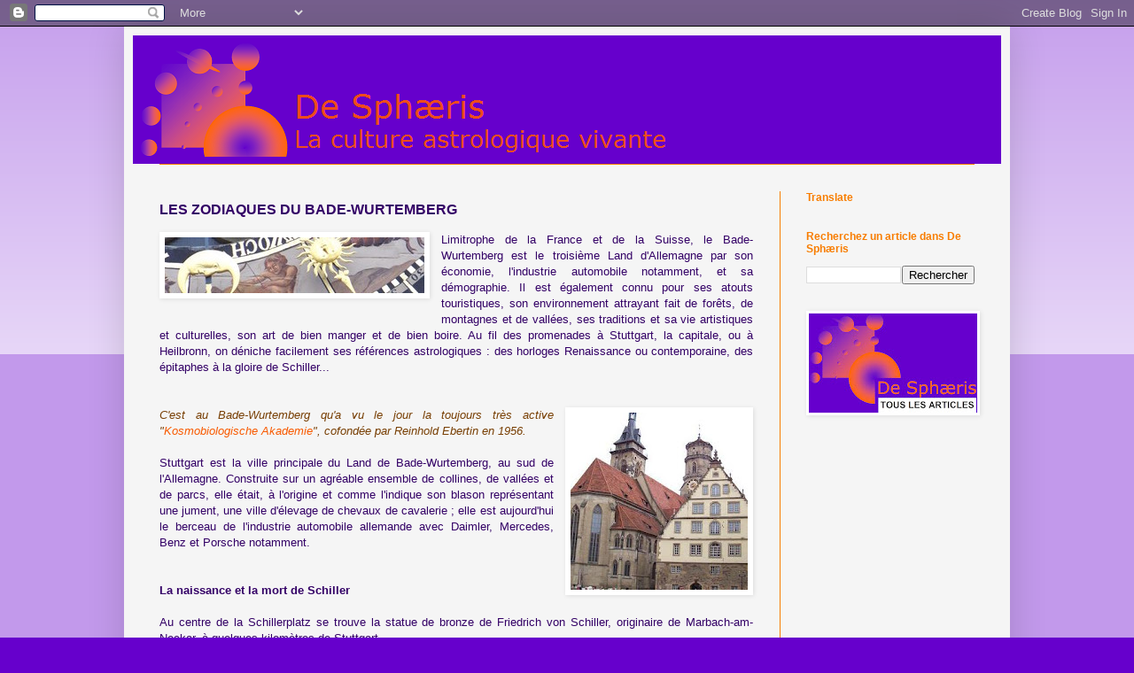

--- FILE ---
content_type: text/html; charset=UTF-8
request_url: http://de-sphaeris.blogspot.com/2015/12/les-zodiaques-du-bade-wurtemberg.html
body_size: 18879
content:
<!DOCTYPE html>
<html class='v2' dir='ltr' lang='fr'>
<head>
<link href='https://www.blogger.com/static/v1/widgets/335934321-css_bundle_v2.css' rel='stylesheet' type='text/css'/>
<meta content='width=1100' name='viewport'/>
<meta content='text/html; charset=UTF-8' http-equiv='Content-Type'/>
<meta content='blogger' name='generator'/>
<link href='http://de-sphaeris.blogspot.com/favicon.ico' rel='icon' type='image/x-icon'/>
<link href='http://de-sphaeris.blogspot.com/2015/12/les-zodiaques-du-bade-wurtemberg.html' rel='canonical'/>
<link rel="alternate" type="application/atom+xml" title="De Sphaeris - Atom" href="http://de-sphaeris.blogspot.com/feeds/posts/default" />
<link rel="alternate" type="application/rss+xml" title="De Sphaeris - RSS" href="http://de-sphaeris.blogspot.com/feeds/posts/default?alt=rss" />
<link rel="service.post" type="application/atom+xml" title="De Sphaeris - Atom" href="https://www.blogger.com/feeds/7994121694842724188/posts/default" />

<link rel="alternate" type="application/atom+xml" title="De Sphaeris - Atom" href="http://de-sphaeris.blogspot.com/feeds/242845227368159191/comments/default" />
<!--Can't find substitution for tag [blog.ieCssRetrofitLinks]-->
<link href='https://blogger.googleusercontent.com/img/b/R29vZ2xl/AVvXsEgCQh9xGggK1tmmxOebqW8zLepM5Q2fAKBykyZzfHYNx5mBXJ-98xb2mpOTOxe1mTFCMuuwUG2Rpom4MDWMVuHUQcEiCc8d7BUCyE22qGFpkgg5W0WYQGw1-REsq5JlSnhIjeFUUWS4M9fw/s1600/BW010-2.JPG' rel='image_src'/>
<meta content='http://de-sphaeris.blogspot.com/2015/12/les-zodiaques-du-bade-wurtemberg.html' property='og:url'/>
<meta content='LES ZODIAQUES DU BADE-WURTEMBERG' property='og:title'/>
<meta content='Revue d&#39;astrologie : des articles et des images, pour connaitre, comprendre et pratiquer l&#39;astrologie' property='og:description'/>
<meta content='https://blogger.googleusercontent.com/img/b/R29vZ2xl/AVvXsEgCQh9xGggK1tmmxOebqW8zLepM5Q2fAKBykyZzfHYNx5mBXJ-98xb2mpOTOxe1mTFCMuuwUG2Rpom4MDWMVuHUQcEiCc8d7BUCyE22qGFpkgg5W0WYQGw1-REsq5JlSnhIjeFUUWS4M9fw/w1200-h630-p-k-no-nu/BW010-2.JPG' property='og:image'/>
<title>De Sphaeris: LES ZODIAQUES DU BADE-WURTEMBERG</title>
<style id='page-skin-1' type='text/css'><!--
/*
-----------------------------------------------
Blogger Template Style
Name:     Simple
Designer: Blogger
URL:      www.blogger.com
----------------------------------------------- */
/* Content
----------------------------------------------- */
body {
font: normal normal 12px Verdana, Geneva, sans-serif;
color: #330066;
background: #6600cc none repeat scroll top left;
padding: 0 40px 40px 40px;
}
html body .region-inner {
min-width: 0;
max-width: 100%;
width: auto;
}
h2 {
font-size: 22px;
}
a:link {
text-decoration:none;
color: #f85a00;
}
a:visited {
text-decoration:none;
color: #f87d00;
}
a:hover {
text-decoration:underline;
color: #f85a00;
}
.body-fauxcolumn-outer .fauxcolumn-inner {
background: transparent url(http://www.blogblog.com/1kt/simple/body_gradient_tile_light.png) repeat scroll top left;
_background-image: none;
}
.body-fauxcolumn-outer .cap-top {
position: absolute;
z-index: 1;
height: 400px;
width: 100%;
}
.body-fauxcolumn-outer .cap-top .cap-left {
width: 100%;
background: transparent url(http://www.blogblog.com/1kt/simple/gradients_light.png) repeat-x scroll top left;
_background-image: none;
}
.content-outer {
-moz-box-shadow: 0 0 40px rgba(0, 0, 0, .15);
-webkit-box-shadow: 0 0 5px rgba(0, 0, 0, .15);
-goog-ms-box-shadow: 0 0 10px #333333;
box-shadow: 0 0 40px rgba(0, 0, 0, .15);
margin-bottom: 1px;
}
.content-inner {
padding: 10px 10px;
}
.content-inner {
background-color: #f5f5f5;
}
/* Header
----------------------------------------------- */
.header-outer {
background: #6600cc none repeat-x scroll 0 -400px;
_background-image: none;
}
.Header h1 {
font: normal normal 60px Verdana, Geneva, sans-serif;
color: #f85a00;
text-shadow: -1px -1px 1px rgba(0, 0, 0, .2);
}
.Header h1 a {
color: #f85a00;
}
.Header .description {
font-size: 140%;
color: #cc6600;
}
.header-inner .Header .titlewrapper {
padding: 22px 30px;
}
.header-inner .Header .descriptionwrapper {
padding: 0 30px;
}
/* Tabs
----------------------------------------------- */
.tabs-inner .section:first-child {
border-top: 1px solid #f87d00;
}
.tabs-inner .section:first-child ul {
margin-top: -1px;
border-top: 1px solid #f87d00;
border-left: 0 solid #f87d00;
border-right: 0 solid #f87d00;
}
.tabs-inner .widget ul {
background: #f5f5f5 url(http://www.blogblog.com/1kt/simple/gradients_light.png) repeat-x scroll 0 -800px;
_background-image: none;
border-bottom: 1px solid #f87d00;
margin-top: 0;
margin-left: -30px;
margin-right: -30px;
}
.tabs-inner .widget li a {
display: inline-block;
padding: .6em 1em;
font: normal normal 8px Verdana, Geneva, sans-serif;
color: #4c0099;
border-left: 1px solid #f5f5f5;
border-right: 1px solid #f87d00;
}
.tabs-inner .widget li:first-child a {
border-left: none;
}
.tabs-inner .widget li.selected a, .tabs-inner .widget li a:hover {
color: #4c0099;
background-color: #eeeeee;
text-decoration: none;
}
/* Columns
----------------------------------------------- */
.main-outer {
border-top: 0 solid #f87d00;
}
.fauxcolumn-left-outer .fauxcolumn-inner {
border-right: 1px solid #f87d00;
}
.fauxcolumn-right-outer .fauxcolumn-inner {
border-left: 1px solid #f87d00;
}
/* Headings
----------------------------------------------- */
div.widget > h2,
div.widget h2.title {
margin: 0 0 1em 0;
font: normal bold 12px Verdana, Geneva, sans-serif;
color: #f87d00;
}
/* Widgets
----------------------------------------------- */
.widget .zippy {
color: #f5f5f5;
text-shadow: 2px 2px 1px rgba(0, 0, 0, .1);
}
.widget .popular-posts ul {
list-style: none;
}
/* Posts
----------------------------------------------- */
h2.date-header {
font: normal bold 11px Arial, Tahoma, Helvetica, FreeSans, sans-serif;
}
.date-header span {
background-color: transparent;
color: #f5f5f5;
padding: inherit;
letter-spacing: inherit;
margin: inherit;
}
.main-inner {
padding-top: 30px;
padding-bottom: 30px;
}
.main-inner .column-center-inner {
padding: 0 15px;
}
.main-inner .column-center-inner .section {
margin: 0 15px;
}
.post {
margin: 0 0 25px 0;
}
h3.post-title, .comments h4 {
font: normal bold 16px Verdana, Geneva, sans-serif;
margin: .75em 0 0;
}
.post-body {
font-size: 110%;
line-height: 1.4;
position: relative;
}
.post-body img, .post-body .tr-caption-container, .Profile img, .Image img,
.BlogList .item-thumbnail img {
padding: 2px;
background: #ffffff;
border: 1px solid #ffffff;
-moz-box-shadow: 1px 1px 5px rgba(0, 0, 0, .1);
-webkit-box-shadow: 1px 1px 5px rgba(0, 0, 0, .1);
box-shadow: 1px 1px 5px rgba(0, 0, 0, .1);
}
.post-body img, .post-body .tr-caption-container {
padding: 5px;
}
.post-body .tr-caption-container {
color: #f85a00;
}
.post-body .tr-caption-container img {
padding: 0;
background: transparent;
border: none;
-moz-box-shadow: 0 0 0 rgba(0, 0, 0, .1);
-webkit-box-shadow: 0 0 0 rgba(0, 0, 0, .1);
box-shadow: 0 0 0 rgba(0, 0, 0, .1);
}
.post-header {
margin: 0 0 1.5em;
line-height: 1.6;
font-size: 90%;
}
.post-footer {
margin: 20px -2px 0;
padding: 5px 10px;
color: #330066;
background-color: #f5f5f5;
border-bottom: 1px solid #f5f5f5;
line-height: 1.6;
font-size: 90%;
}
#comments .comment-author {
padding-top: 1.5em;
border-top: 1px solid #f87d00;
background-position: 0 1.5em;
}
#comments .comment-author:first-child {
padding-top: 0;
border-top: none;
}
.avatar-image-container {
margin: .2em 0 0;
}
#comments .avatar-image-container img {
border: 1px solid #ffffff;
}
/* Comments
----------------------------------------------- */
.comments .comments-content .icon.blog-author {
background-repeat: no-repeat;
background-image: url([data-uri]);
}
.comments .comments-content .loadmore a {
border-top: 1px solid #f5f5f5;
border-bottom: 1px solid #f5f5f5;
}
.comments .comment-thread.inline-thread {
background-color: #f5f5f5;
}
.comments .continue {
border-top: 2px solid #f5f5f5;
}
/* Accents
---------------------------------------------- */
.section-columns td.columns-cell {
border-left: 1px solid #f87d00;
}
.blog-pager {
background: transparent none no-repeat scroll top center;
}
.blog-pager-older-link, .home-link,
.blog-pager-newer-link {
background-color: #f5f5f5;
padding: 5px;
}
.footer-outer {
border-top: 0 dashed #bbbbbb;
}
/* Mobile
----------------------------------------------- */
body.mobile  {
background-size: auto;
}
.mobile .body-fauxcolumn-outer {
background: transparent none repeat scroll top left;
}
.mobile .body-fauxcolumn-outer .cap-top {
background-size: 100% auto;
}
.mobile .content-outer {
-webkit-box-shadow: 0 0 3px rgba(0, 0, 0, .15);
box-shadow: 0 0 3px rgba(0, 0, 0, .15);
}
.mobile .tabs-inner .widget ul {
margin-left: 0;
margin-right: 0;
}
.mobile .post {
margin: 0;
}
.mobile .main-inner .column-center-inner .section {
margin: 0;
}
.mobile .date-header span {
padding: 0.1em 10px;
margin: 0 -10px;
}
.mobile h3.post-title {
margin: 0;
}
.mobile .blog-pager {
background: transparent none no-repeat scroll top center;
}
.mobile .footer-outer {
border-top: none;
}
.mobile .main-inner, .mobile .footer-inner {
background-color: #f5f5f5;
}
.mobile-index-contents {
color: #330066;
}
.mobile-link-button {
background-color: #f85a00;
}
.mobile-link-button a:link, .mobile-link-button a:visited {
color: #ffffff;
}
.mobile .tabs-inner .section:first-child {
border-top: none;
}
.mobile .tabs-inner .PageList .widget-content {
background-color: #eeeeee;
color: #4c0099;
border-top: 1px solid #f87d00;
border-bottom: 1px solid #f87d00;
}
.mobile .tabs-inner .PageList .widget-content .pagelist-arrow {
border-left: 1px solid #f87d00;
}

--></style>
<style id='template-skin-1' type='text/css'><!--
body {
min-width: 1000px;
}
.content-outer, .content-fauxcolumn-outer, .region-inner {
min-width: 1000px;
max-width: 1000px;
_width: 1000px;
}
.main-inner .columns {
padding-left: 0px;
padding-right: 250px;
}
.main-inner .fauxcolumn-center-outer {
left: 0px;
right: 250px;
/* IE6 does not respect left and right together */
_width: expression(this.parentNode.offsetWidth -
parseInt("0px") -
parseInt("250px") + 'px');
}
.main-inner .fauxcolumn-left-outer {
width: 0px;
}
.main-inner .fauxcolumn-right-outer {
width: 250px;
}
.main-inner .column-left-outer {
width: 0px;
right: 100%;
margin-left: -0px;
}
.main-inner .column-right-outer {
width: 250px;
margin-right: -250px;
}
#layout {
min-width: 0;
}
#layout .content-outer {
min-width: 0;
width: 800px;
}
#layout .region-inner {
min-width: 0;
width: auto;
}
body#layout div.add_widget {
padding: 8px;
}
body#layout div.add_widget a {
margin-left: 32px;
}
--></style>
<link href='https://www.blogger.com/dyn-css/authorization.css?targetBlogID=7994121694842724188&amp;zx=4dcfc2ac-1c65-415d-bd93-47fbf98f6a3e' media='none' onload='if(media!=&#39;all&#39;)media=&#39;all&#39;' rel='stylesheet'/><noscript><link href='https://www.blogger.com/dyn-css/authorization.css?targetBlogID=7994121694842724188&amp;zx=4dcfc2ac-1c65-415d-bd93-47fbf98f6a3e' rel='stylesheet'/></noscript>
<meta name='google-adsense-platform-account' content='ca-host-pub-1556223355139109'/>
<meta name='google-adsense-platform-domain' content='blogspot.com'/>

<!-- data-ad-client=ca-pub-8265562330236218 -->

</head>
<body class='loading variant-pale'>
<div class='navbar section' id='navbar' name='Navbar'><div class='widget Navbar' data-version='1' id='Navbar1'><script type="text/javascript">
    function setAttributeOnload(object, attribute, val) {
      if(window.addEventListener) {
        window.addEventListener('load',
          function(){ object[attribute] = val; }, false);
      } else {
        window.attachEvent('onload', function(){ object[attribute] = val; });
      }
    }
  </script>
<div id="navbar-iframe-container"></div>
<script type="text/javascript" src="https://apis.google.com/js/platform.js"></script>
<script type="text/javascript">
      gapi.load("gapi.iframes:gapi.iframes.style.bubble", function() {
        if (gapi.iframes && gapi.iframes.getContext) {
          gapi.iframes.getContext().openChild({
              url: 'https://www.blogger.com/navbar/7994121694842724188?po\x3d242845227368159191\x26origin\x3dhttp://de-sphaeris.blogspot.com',
              where: document.getElementById("navbar-iframe-container"),
              id: "navbar-iframe"
          });
        }
      });
    </script><script type="text/javascript">
(function() {
var script = document.createElement('script');
script.type = 'text/javascript';
script.src = '//pagead2.googlesyndication.com/pagead/js/google_top_exp.js';
var head = document.getElementsByTagName('head')[0];
if (head) {
head.appendChild(script);
}})();
</script>
</div></div>
<div class='body-fauxcolumns'>
<div class='fauxcolumn-outer body-fauxcolumn-outer'>
<div class='cap-top'>
<div class='cap-left'></div>
<div class='cap-right'></div>
</div>
<div class='fauxborder-left'>
<div class='fauxborder-right'></div>
<div class='fauxcolumn-inner'>
</div>
</div>
<div class='cap-bottom'>
<div class='cap-left'></div>
<div class='cap-right'></div>
</div>
</div>
</div>
<div class='content'>
<div class='content-fauxcolumns'>
<div class='fauxcolumn-outer content-fauxcolumn-outer'>
<div class='cap-top'>
<div class='cap-left'></div>
<div class='cap-right'></div>
</div>
<div class='fauxborder-left'>
<div class='fauxborder-right'></div>
<div class='fauxcolumn-inner'>
</div>
</div>
<div class='cap-bottom'>
<div class='cap-left'></div>
<div class='cap-right'></div>
</div>
</div>
</div>
<div class='content-outer'>
<div class='content-cap-top cap-top'>
<div class='cap-left'></div>
<div class='cap-right'></div>
</div>
<div class='fauxborder-left content-fauxborder-left'>
<div class='fauxborder-right content-fauxborder-right'></div>
<div class='content-inner'>
<header>
<div class='header-outer'>
<div class='header-cap-top cap-top'>
<div class='cap-left'></div>
<div class='cap-right'></div>
</div>
<div class='fauxborder-left header-fauxborder-left'>
<div class='fauxborder-right header-fauxborder-right'></div>
<div class='region-inner header-inner'>
<div class='header section' id='header' name='En-tête'><div class='widget Header' data-version='1' id='Header1'>
<div id='header-inner'>
<a href='http://de-sphaeris.blogspot.com/' style='display: block'>
<img alt='De Sphaeris' height='145px; ' id='Header1_headerimg' src='https://blogger.googleusercontent.com/img/b/R29vZ2xl/AVvXsEjDCmsveKiq_xX_kFJnGKXKICEluv0Vis7BfiR_p5Q3TKRLfYCRp_k1mUxDxcjbwrxOvtV7OQ6LmtozOJPwn3SAODC_jTpe1ruF3EaOl8O-aokv1Dd-nTXIdmNwqoyemBSe3baKnfIulCfU/s1600-r/Ds_Logo5.png' style='display: block' width='1077px; '/>
</a>
</div>
</div></div>
</div>
</div>
<div class='header-cap-bottom cap-bottom'>
<div class='cap-left'></div>
<div class='cap-right'></div>
</div>
</div>
</header>
<div class='tabs-outer'>
<div class='tabs-cap-top cap-top'>
<div class='cap-left'></div>
<div class='cap-right'></div>
</div>
<div class='fauxborder-left tabs-fauxborder-left'>
<div class='fauxborder-right tabs-fauxborder-right'></div>
<div class='region-inner tabs-inner'>
<div class='tabs no-items section' id='crosscol' name='Toutes les colonnes'></div>
<div class='tabs no-items section' id='crosscol-overflow' name='Cross-Column 2'></div>
</div>
</div>
<div class='tabs-cap-bottom cap-bottom'>
<div class='cap-left'></div>
<div class='cap-right'></div>
</div>
</div>
<div class='main-outer'>
<div class='main-cap-top cap-top'>
<div class='cap-left'></div>
<div class='cap-right'></div>
</div>
<div class='fauxborder-left main-fauxborder-left'>
<div class='fauxborder-right main-fauxborder-right'></div>
<div class='region-inner main-inner'>
<div class='columns fauxcolumns'>
<div class='fauxcolumn-outer fauxcolumn-center-outer'>
<div class='cap-top'>
<div class='cap-left'></div>
<div class='cap-right'></div>
</div>
<div class='fauxborder-left'>
<div class='fauxborder-right'></div>
<div class='fauxcolumn-inner'>
</div>
</div>
<div class='cap-bottom'>
<div class='cap-left'></div>
<div class='cap-right'></div>
</div>
</div>
<div class='fauxcolumn-outer fauxcolumn-left-outer'>
<div class='cap-top'>
<div class='cap-left'></div>
<div class='cap-right'></div>
</div>
<div class='fauxborder-left'>
<div class='fauxborder-right'></div>
<div class='fauxcolumn-inner'>
</div>
</div>
<div class='cap-bottom'>
<div class='cap-left'></div>
<div class='cap-right'></div>
</div>
</div>
<div class='fauxcolumn-outer fauxcolumn-right-outer'>
<div class='cap-top'>
<div class='cap-left'></div>
<div class='cap-right'></div>
</div>
<div class='fauxborder-left'>
<div class='fauxborder-right'></div>
<div class='fauxcolumn-inner'>
</div>
</div>
<div class='cap-bottom'>
<div class='cap-left'></div>
<div class='cap-right'></div>
</div>
</div>
<!-- corrects IE6 width calculation -->
<div class='columns-inner'>
<div class='column-center-outer'>
<div class='column-center-inner'>
<div class='main section' id='main' name='Principal'><div class='widget Blog' data-version='1' id='Blog1'>
<div class='blog-posts hfeed'>

          <div class="date-outer">
        

          <div class="date-posts">
        
<div class='post-outer'>
<div class='post hentry'>
<a name='242845227368159191'></a>
<h3 class='post-title entry-title'>
LES ZODIAQUES DU BADE-WURTEMBERG
</h3>
<div class='post-header'>
<div class='post-header-line-1'></div>
</div>
<div class='post-body entry-content' id='post-body-242845227368159191'>
<div dir="ltr" style="text-align: left;" trbidi="on">
<div style="margin-bottom: .0001pt; margin: 0cm; text-align: justify;">
<div style="text-align: justify;">
<a href="https://blogger.googleusercontent.com/img/b/R29vZ2xl/AVvXsEgCQh9xGggK1tmmxOebqW8zLepM5Q2fAKBykyZzfHYNx5mBXJ-98xb2mpOTOxe1mTFCMuuwUG2Rpom4MDWMVuHUQcEiCc8d7BUCyE22qGFpkgg5W0WYQGw1-REsq5JlSnhIjeFUUWS4M9fw/s1600/BW010-2.JPG" style="clear: left; display: inline; float: left; margin-bottom: 1em; margin-right: 1em;"><img border="0" src="https://blogger.googleusercontent.com/img/b/R29vZ2xl/AVvXsEgCQh9xGggK1tmmxOebqW8zLepM5Q2fAKBykyZzfHYNx5mBXJ-98xb2mpOTOxe1mTFCMuuwUG2Rpom4MDWMVuHUQcEiCc8d7BUCyE22qGFpkgg5W0WYQGw1-REsq5JlSnhIjeFUUWS4M9fw/s1600/BW010-2.JPG" /></a><span style="font-family: inherit;">Limitrophe de la France et de la Suisse, le Bade-Wurtemberg est le troisième Land d'Allemagne par son économie, l'industrie automobile notamment, et sa démographie.&nbsp;</span><span style="font-family: inherit;">Il est également connu pour ses atouts touristiques, son environnement attrayant fait de forêts, de montagnes et de vallées, ses traditions et sa vie artistiques et culturelles, son art de bien manger et de bien boire.&nbsp;</span><span style="font-family: inherit;">Au fil des promenades à Stuttgart, la capitale, ou à Heilbronn, on déniche facilement ses références astrologiques : des horloges Renaissance ou contemporaine, des épitaphes à la gloire de Schiller...</span></div>
<div style="text-align: justify;">
<br />
<a name="more"></a><span style="color: #783f04; font-family: inherit;"><i><br /></i></span>
<a href="https://blogger.googleusercontent.com/img/b/R29vZ2xl/AVvXsEgnyOLKFqASB6lftVGo8bVSQoTmEMt7uV5gBSI38znzfXwmE4Q9E49o0FNl99yufiTIt806UdnZGZi9mqxEHsRzJRzB91W9T_klnVqA470C3rWCIFSoDwrCzY782lWCSZezjCATM_y6B8EJ/s1600/BW013.JPG" style="clear: right; float: right; margin-bottom: 1em; margin-left: 1em;"><img alt="&#169; De Sphæris &#8211; association Météores" border="0" height="200" src="https://blogger.googleusercontent.com/img/b/R29vZ2xl/AVvXsEgnyOLKFqASB6lftVGo8bVSQoTmEMt7uV5gBSI38znzfXwmE4Q9E49o0FNl99yufiTIt806UdnZGZi9mqxEHsRzJRzB91W9T_klnVqA470C3rWCIFSoDwrCzY782lWCSZezjCATM_y6B8EJ/w200-h200/BW013.JPG" width="200" /></a><span style="color: #783f04; font-family: inherit;"><i>C'est au Bade-Wurtemberg qu'a vu le jour la toujours très active "<a href="http://www.kosmobiologische-akademie.de/kontakt/" target="_blank"><span color="windowtext">Kosmobiologische Akademie</span></a>", cofondée par Reinhold Ebertin en 1956.</i></span><br />
<span style="font-family: inherit;"><br /></span></div>
</div>
<div style="text-align: justify;">
<span style="font-family: inherit;">Stuttgart est la ville principale du Land de Bade-Wurtemberg, au sud de l'Allemagne. Construite sur un agréable ensemble de collines, de vallées et de parcs, elle était, à l'origine et comme l'indique son blason représentant une jument, une ville d'élevage de chevaux de cavalerie ; elle est aujourd'hui le berceau de l'industrie automobile allemande avec Daimler, Mercedes, Benz et Porsche notamment.</span></div>
<span style="font-family: inherit;"><u2:p></u2:p></span><br />
<div style="margin-bottom: .0001pt; margin: 0cm; text-align: justify;">
<div style="text-align: justify;">
<b><br /></b></div>
<div style="text-align: justify;">
<b>La naissance et la mort de Schiller</b></div>
</div>
<div style="margin-bottom: .0001pt; margin: 0cm; text-align: justify;">
<div style="text-align: center;">
<div style="text-align: justify;">
<span style="font-family: inherit;"><br /></span></div>
</div>
</div>
<div style="margin-bottom: .0001pt; margin: 0cm; text-align: justify;">
<div style="text-align: justify;">
<span style="font-family: inherit;">Au centre de&nbsp;<st1:personname productid="la Schillerplatz" w:st="on">la Schillerplatz</st1:personname>&nbsp;se trouve la statue de bronze de Friedrich von Schiller, originaire de Marbach-am-Neckar, à quelques kilomètres de Stuttgart.<o:p></o:p></span></div>
</div>
<span style="font-family: inherit;"><u2:p></u2:p></span>
<div style="margin-bottom: .0001pt; margin: 0cm; text-align: justify;">
<div style="text-align: justify;">
<span style="font-family: inherit;"><br /></span></div>
</div>
<div style="margin-bottom: .0001pt; margin: 0cm; text-align: justify;">
<div style="text-align: justify;">
<span style="font-family: inherit;">Sur son socle, la plaque commémorative qui chante la gloire du grand poète allemand intrigue par ses représentations. Schiller naquit en effet le 10 novembre 1759 et mourut le 9 mai 1805 : né sous le signe du Scorpion, il mourut sous le signe du Taureau.<o:p></o:p></span><br />
<span style="font-family: inherit;"><br /></span></div>
<div class="separator" style="clear: both; text-align: center;">
<a href="https://blogger.googleusercontent.com/img/b/R29vZ2xl/AVvXsEjqX7b1SjG1V4Q9o4EexrFROJ1yFwmHf4MLMhubVIirlf2ejUGI5RrQu-5dDHDwUh1GgBifwhpoAW9xpjcegX1v7UGgQ0mmWscdBwGcgaxkldFD_3HgAfA07XiApLJWNemKhHyUSczTTpWW/s1600/BW014.JPG" style="margin-left: 1em; margin-right: 1em;"><img alt="&#169; De Sphæris &#8211; association Météores" border="0" height="640" src="https://blogger.googleusercontent.com/img/b/R29vZ2xl/AVvXsEjqX7b1SjG1V4Q9o4EexrFROJ1yFwmHf4MLMhubVIirlf2ejUGI5RrQu-5dDHDwUh1GgBifwhpoAW9xpjcegX1v7UGgQ0mmWscdBwGcgaxkldFD_3HgAfA07XiApLJWNemKhHyUSczTTpWW/w265-h640/BW014.JPG" width="265" /></a></div>
<div style="text-align: justify;">
<span style="font-family: inherit;"><br /></span></div>
</div>
<span style="font-family: inherit;"><u2:p></u2:p></span>
<div style="margin-bottom: .0001pt; margin: 0cm; text-align: justify;">
<div style="text-align: justify;">
<span style="font-family: inherit;"><u2:p></u2:p>C'est précisément ce qu'indiquent les deux symboles placés sous les ailes de l'aigle, entre les allégories du théâtre et de la littérature.<o:p></o:p></span></div>
<div style="text-align: justify;">
<span style="font-family: inherit;"><br /></span></div>
<div class="separator" style="clear: both; text-align: center;">
<a href="https://blogger.googleusercontent.com/img/b/R29vZ2xl/AVvXsEhH_ukXL1G-TJHHXE9kLtqfBX25T06HF_6gSUcuAMfN1Ho2TIP6F824JZ4SX4G3HRkrLRPVhMsgR9eBuWteM1hsbeg_y7HWsYXmzKQ3zSnwZ0pvOvJMufKSwtK696w_MpFumJ2I0seNofgg/s1600/BW001.jpg" style="margin-left: 1em; margin-right: 1em;"><img alt="&#169; De Sphæris &#8211; association Météores" border="0" height="408" src="https://blogger.googleusercontent.com/img/b/R29vZ2xl/AVvXsEhH_ukXL1G-TJHHXE9kLtqfBX25T06HF_6gSUcuAMfN1Ho2TIP6F824JZ4SX4G3HRkrLRPVhMsgR9eBuWteM1hsbeg_y7HWsYXmzKQ3zSnwZ0pvOvJMufKSwtK696w_MpFumJ2I0seNofgg/w640-h408/BW001.jpg" width="640" /></a></div>
<div style="text-align: justify;">
</div>
</div>
<div style="margin-bottom: .0001pt; margin: 0cm; text-align: justify;">
<div style="text-align: justify;">
<b style="font-family: inherit;">&nbsp;</b></div><div style="text-align: justify;"><b style="font-family: inherit;">Les horloges de l'hôtel de ville de Stuttgart</b></div>
<span style="font-family: inherit;"></span><br />
<div style="text-align: justify;">
</div>
<span style="font-family: inherit;"></span></div>
<div style="margin-bottom: .0001pt; margin: 0cm; text-align: justify;">
<div style="text-align: justify;">
<span style="font-family: inherit;">Stuttgart a beaucoup souffert des affres de la deuxième guerre mondiale. Dans le centre ville, de nombreuses traces de son passé ont disparu au profit de bâtiments à l'architecture moderne, comme ici l'hôtel de ville qui date de 1956. Deux horloges y marquent le temps ainsi que deux cadrans particuliers.<o:p></o:p></span></div>
<div style="text-align: justify;">
<span style="font-family: inherit;"><br /></span></div>
<div class="separator" style="clear: both; text-align: center;">
<a href="https://blogger.googleusercontent.com/img/b/R29vZ2xl/AVvXsEilSUWvJH_tDgybT-rED5d4jW9TdanurxArtCeQSXgtpgAXMBdWVcx3TSsVjpOeZ2yBntZkbVmLf8P36HrG3mb1FsSOq2-l6WsxqHMf1G2rczzryxSGEdPt3F5LuRw_g3xTtjwFkIeoIiSI/s1600/BW003.JPG" style="margin-left: 1em; margin-right: 1em;"><img alt="&#169; De Sphæris &#8211; association Météores" border="0" height="640" src="https://blogger.googleusercontent.com/img/b/R29vZ2xl/AVvXsEilSUWvJH_tDgybT-rED5d4jW9TdanurxArtCeQSXgtpgAXMBdWVcx3TSsVjpOeZ2yBntZkbVmLf8P36HrG3mb1FsSOq2-l6WsxqHMf1G2rczzryxSGEdPt3F5LuRw_g3xTtjwFkIeoIiSI/w360-h640/BW003.JPG" width="360" /></a></div>
<div style="text-align: justify;">
<span style="font-family: inherit;"><br /></span></div>
<div style="text-align: justify;">
<span style="font-family: inherit;">Ci-dessous, le cadran du haut indique les phases de&nbsp;</span><st1:personname productid="la Lune" style="font-family: inherit;" w:st="on">la Lune</st1:personname><span style="font-family: inherit;">&nbsp;: ici le disque noir indique&nbsp;</span><st1:personname productid="la Nouvelle Lune" style="font-family: inherit;" w:st="on">la Nouvelle Lune</st1:personname><span style="font-family: inherit;">, qui vient tout juste de se produire. Sur celui du bas, les sept planètes de l'astrologie traditionnelle sont là pour indiquer le jour de la semaine. Ici l'aiguille pointe sur Saturne pour indiquer "Samstag", le samedi.</span></div>
</div>
<div style="margin-bottom: .0001pt; margin: 0cm; text-align: justify;">
<div style="text-align: justify;">
<br /></div>
</div>
<div style="margin-bottom: .0001pt; margin: 0cm; text-align: justify;">
<div class="separator" style="clear: both; text-align: justify;">
<a href="https://blogger.googleusercontent.com/img/b/R29vZ2xl/AVvXsEiLDosveUUAf7NUn6Kzn2fassuVKyBoZnJZ_xSzUf0mxKGADngtsi6N9WMVj3ygmv2xYNgKtEWwBKAdq6WW2zUCMnasXbkoO7j_5z7hqbY7sW6JI12AVKZ4uetfdWtbSQe9zjhzG8_QX_Hb/s1600/BW004.JPG" style="margin-left: 1em; margin-right: 1em;"><span style="font-family: inherit;"><img alt="&#169; De Sphæris &#8211; association Météores" border="0" height="640" src="https://blogger.googleusercontent.com/img/b/R29vZ2xl/AVvXsEiLDosveUUAf7NUn6Kzn2fassuVKyBoZnJZ_xSzUf0mxKGADngtsi6N9WMVj3ygmv2xYNgKtEWwBKAdq6WW2zUCMnasXbkoO7j_5z7hqbY7sW6JI12AVKZ4uetfdWtbSQe9zjhzG8_QX_Hb/w640-h640/BW004.JPG" width="640" /></span></a></div>
</div>
<div style="margin-bottom: .0001pt; margin: 0cm; text-align: justify;">
<div style="text-align: justify;">
<b></b></div>
<div style="text-align: justify;">
<b>&nbsp;</b></div><div style="text-align: justify;"><b>Le ciel de l'Opéra de Stuttgart</b></div>
</div>
<div style="margin-bottom: .0001pt; margin: 0cm; text-align: justify;">
<div style="text-align: justify;">
<a href="https://blogger.googleusercontent.com/img/b/R29vZ2xl/AVvXsEhSlhh48TuBDCd_TYZv-jM2P6adC2zYsbUtitTljM5Xl1HYnr49085mUuFds3ORST4krj4lQVGexpHLJpm9_mbLROfcUIOGiHcTeK4pnrrW_Yq4T1NzuGpHUxoc2FXfQjwAyI6-U6xePuGg/s1600/BW018.JPG" style="clear: right; float: right; margin-bottom: 1em; margin-left: 1em;"><img border="0" height="133" src="https://blogger.googleusercontent.com/img/b/R29vZ2xl/AVvXsEhSlhh48TuBDCd_TYZv-jM2P6adC2zYsbUtitTljM5Xl1HYnr49085mUuFds3ORST4krj4lQVGexpHLJpm9_mbLROfcUIOGiHcTeK4pnrrW_Yq4T1NzuGpHUxoc2FXfQjwAyI6-U6xePuGg/s200/BW018.JPG" width="200" /></a><span style="font-family: inherit;"><br /></span></div>
<div style="text-align: justify;">
<span style="font-family: inherit;">L'opéra de Stuttgart se situe dans le "Stuttgarter Schlossgarten", un vaste et très beau parc vieux de plus de 600 ans qui s'étire en pleine ville en longeant la rivière Nesenbachs jusqu'au confluent avec le Neckar.</span></div>
</div>
<div style="margin-bottom: .0001pt; margin: 0cm; text-align: justify;">
<br />
<div style="text-align: justify;">
<span style="font-family: inherit;">Encore appelé la "Großes Haus", la grande maison, l'opéra a été construit au début du XXe siècle et a relativement peu subi les dommages de la guerre.</span></div>
<span style="font-family: inherit;"></span>
<div style="text-align: justify;">
</div>
<span style="font-family: inherit;"></span><br />
<div style="text-align: justify;">
<span style="font-family: inherit;">Après les rénovations abusives de 1956 et 1970 qui le privèrent de la majeure partie de ses stucs et de ses décorations intérieures, il fut entièrement restauré au cours des années 80 après la redécouverte des plans de max Littmann, son créateur. La salle de spectacle peut accueillir 1 400 personnes assises.&nbsp;</span></div>
<span style="font-family: inherit;"></span></div>
<div style="margin-bottom: .0001pt; margin: 0cm; text-align: justify;">
<br />
<div style="text-align: justify;">
<span style="font-family: inherit;"><span style="font-family: inherit;">L</span><span style="font-family: inherit;">es constellations et les étoiles sont représentées au plafond de l'opéra.</span> <br /></span></div></div><div style="text-align: justify;"><span style="font-family: inherit;">&nbsp;<div class="separator" style="clear: both; text-align: center;"><a href="https://blogger.googleusercontent.com/img/b/R29vZ2xl/AVvXsEjOYZJIPROQqN8gemAnpPX8L3E63pMpuNtqOdoOX4QG7LvBpvGM1WLxh12EHExO4jwyUHl3Im2_BMokIhpVMqf8d7PNrlezyaf71xCxX6aLS-fqkSDWZ-2SiEOoGzm-ZYaqh-NSFm2BzOmB/s1569/187256998_d729eb1204_oxxx.jpg" style="margin-left: 1em; margin-right: 1em;"><img alt="&#169; De Sphæris &#8211; association Météores" border="0" data-original-height="451" data-original-width="1569" height="184" src="https://blogger.googleusercontent.com/img/b/R29vZ2xl/AVvXsEjOYZJIPROQqN8gemAnpPX8L3E63pMpuNtqOdoOX4QG7LvBpvGM1WLxh12EHExO4jwyUHl3Im2_BMokIhpVMqf8d7PNrlezyaf71xCxX6aLS-fqkSDWZ-2SiEOoGzm-ZYaqh-NSFm2BzOmB/w640-h184/187256998_d729eb1204_oxxx.jpg" title="Opéra de Stuttgart" width="640" /></a></div><br /></span></div><div style="text-align: justify;"><span style="font-family: inherit;">On y voit notamment le printemps et l'été avec, ci-dessus de gauche à droite, le Bélier, le Taureau, les Gémeaux en personnages nus assis côte à côte, le Cancer sous forme d'écrevisse, le Lion et&nbsp;</span><st1:personname productid="la Vierge" style="font-family: inherit;" w:st="on">la Vierge</st1:personname><span style="font-family: inherit;">, se couvrant d'un voile.</span></div>
<span style="font-family: inherit; text-align: justify;">&nbsp;&nbsp;</span><span style="font-family: inherit;"></span><br />
<span style="font-family: inherit;"></span><br />
<div style="margin-bottom: .0001pt; margin: 0cm; text-align: justify;">
<div style="text-align: justify;">
<a href="https://blogger.googleusercontent.com/img/b/R29vZ2xl/AVvXsEhNmEtDzHZMf_4eoC5FHXkRIM1cKd5iFKEXcSXn4MuuBiSUdRp76mzi8beFvcBdwRLVGK6i51_xTb7FrAIHrR-2oUwb8WYm-eOtt5dNYu1XaJAfaWQwmztoJFUpC5nyKZuU7lC1jjUDuSAi/s1600/BW005.JPG" style="clear: left; display: inline; float: left; margin-bottom: 1em; margin-right: 1em;"><img alt="&#169; De Sphæris &#8211; association Météores" border="0" height="200" src="https://blogger.googleusercontent.com/img/b/R29vZ2xl/AVvXsEhNmEtDzHZMf_4eoC5FHXkRIM1cKd5iFKEXcSXn4MuuBiSUdRp76mzi8beFvcBdwRLVGK6i51_xTb7FrAIHrR-2oUwb8WYm-eOtt5dNYu1XaJAfaWQwmztoJFUpC5nyKZuU7lC1jjUDuSAi/w117-h200/BW005.JPG" width="117" /></a><span style="font-family: inherit;"><b>L'horloge de l'hôtel de ville d'Heilbronn</b></span></div>
</div>
<div style="margin-bottom: .0001pt; margin: 0cm; text-align: justify;">
<div style="text-align: justify;">
<span style="font-family: inherit;"><br /></span>
<span style="font-family: inherit;">Heilbronn est située sur les rives du fleuve Neckar, à une cinquantaine de kilomètres de Stuttgart, dans le Land de Bade-Wurtemberg. C'est une ville ancienne, dont la première évocation, sous le nom de Villa Helibrunna, le village au puits béni ou guérisseur, date de 741. Elle fut mentionnée comme ville libre d'empire en 1371. Au XIXe siècle, elle était la plus importante ville industrielle du Land.</span><span style="font-family: inherit;">&nbsp;&nbsp;</span></div>
</div>
<div style="margin-bottom: .0001pt; margin: 0cm; text-align: justify;">
<span style="font-family: inherit;"></span><br />
<div style="text-align: justify;">
<span style="font-family: inherit;"><span style="font-family: inherit;">L'actuel hôtel de ville de Heilbronn, le "Rathaus", la maison du conseil, est situé sur la place principale de la ville, la "Marktplatz". Il nous nous renvoie très loin dans le temps. Les plus anciennes marques que ses bâtisseurs ont laissées dans la pierre datent de 1290 à&nbsp;</span><st1:metricconverter productid="1314. L" style="font-family: inherit;" w:st="on">1314. L</st1:metricconverter><span style="font-family: inherit;">'hôtel de ville était alors une maison de pierre de trois étages de style gothique proche de l'église du&nbsp;cloître&nbsp;des Franciscains. Le bâtiment était alors le siège du tribunal de commerce et du tribunal civil.</span></span></div>
<span style="font-family: inherit;"></span>
<div style="text-align: justify;">
<span style="font-family: inherit;"><br /></span></div>
<span style="font-family: inherit;"></span><br />
<div class="separator" style="clear: both; text-align: center;">
<span style="font-family: inherit;"><a href="https://blogger.googleusercontent.com/img/b/R29vZ2xl/AVvXsEheLdR0zglz9JRqHgJ4t961xa9v1UOHwtyZbuElgAN9TSwvTsbmtDhoEthgidSSTawhEdOdwT9ASvZ-0oAF53ulJkcT5-kSbgVKDzIZEeQM9pFfzC-8EEu9QBfV2VZqrLIU-8SD9_s9UnNZ/s1600/BW006.JPG" style="margin-left: 1em; margin-right: 1em;"><img alt="&#169; De Sphæris &#8211; association Météores" border="0" height="640" src="https://blogger.googleusercontent.com/img/b/R29vZ2xl/AVvXsEheLdR0zglz9JRqHgJ4t961xa9v1UOHwtyZbuElgAN9TSwvTsbmtDhoEthgidSSTawhEdOdwT9ASvZ-0oAF53ulJkcT5-kSbgVKDzIZEeQM9pFfzC-8EEu9QBfV2VZqrLIU-8SD9_s9UnNZ/w359-h640/BW006.JPG" title="Hôtel de ville d&#39;Heilbronn" width="359" /></a></span></div>
<span style="font-family: inherit;"></span><br />
<div style="text-align: justify;">
<span style="font-family: inherit;"></span></div>
<span style="font-family: inherit;">
</span></div>
<div style="margin-bottom: .0001pt; margin: 0cm; text-align: justify;">
<div style="text-align: justify;">
<span style="font-family: inherit;">Le bâtiment principal a été agrandi au cours du 15e siècle et a été agrémenté d'une magnifique horloge artistique vers en 1580. Celle-ci est l'œuvre ingénieuse d'Isaak Habrecht, à qui l'on doit également l'horloge de la cathédrale de Strasbourg. On y voit notamment les aiguilles du Soleil et de<span class="apple-converted-space">&nbsp;</span><st1:personname productid="la Lune" w:st="on">la Lune</st1:personname>&nbsp;parcourir les douze signes du zodiaque peints sur la pierre, les phases de&nbsp;<st1:personname productid="la Lune" w:st="on">la Lune</st1:personname>, les allégories des quatre saisons ainsi que des représentations des sept planètes classiques des astrologues, le Soleil,&nbsp;<st1:personname productid="la Lune" w:st="on">la Lune</st1:personname>, Mercure, Vénus, Mars, Jupiter et Saturne.</span></div>
</div>
<div style="margin-bottom: .0001pt; margin: 0cm; text-align: justify;">
<br />
<div style="text-align: justify;">
<span style="font-family: inherit;">Ci-dessous, l'été est symbolisé par un personnage masculin au milieu des blés. On voit également&nbsp;</span><st1:personname productid="la Lune" style="font-family: inherit;" w:st="on">la Lune</st1:personname><span style="font-family: inherit;">&nbsp;et Mars, Le Lion,&nbsp;</span><st1:personname productid="la Vierge" style="font-family: inherit;" w:st="on">la Vierge</st1:personname><span style="font-family: inherit;">, qui tient ici une couronne de laurier et non un épi,&nbsp;</span><st1:personname productid="la Balance." style="font-family: inherit;" w:st="on">la Balance.</st1:personname></div>
<div style="text-align: justify;">
<st1:personname productid="la Balance." style="font-family: inherit;" w:st="on"><br /></st1:personname></div>
<div class="separator" style="clear: both; text-align: center;">
<a href="https://blogger.googleusercontent.com/img/b/R29vZ2xl/AVvXsEhLtfG0jinlYQ7YL8jK0vOZ89AuKMP-GL0NgxE2k9OL_daHtwMMmkEmIX_oHGgE-jS_ayhYOhojhtOHAqX1XJ5UqJNvmc4RBuxFs9PIyHobOIfKrKx70BIGb_h62Cv9wIPUp5LowTrvqXnl/s1600/BW011.JPG" style="margin-left: 1em; margin-right: 1em;"><img alt="&#169; De Sphæris &#8211; association Météores" border="0" src="https://blogger.googleusercontent.com/img/b/R29vZ2xl/AVvXsEhLtfG0jinlYQ7YL8jK0vOZ89AuKMP-GL0NgxE2k9OL_daHtwMMmkEmIX_oHGgE-jS_ayhYOhojhtOHAqX1XJ5UqJNvmc4RBuxFs9PIyHobOIfKrKx70BIGb_h62Cv9wIPUp5LowTrvqXnl/s16000/BW011.JPG" title="Horloge de l&#39;hôtel de ville de Heibronn" /></a></div>
<div style="text-align: justify;">
<st1:personname productid="la Balance." style="font-family: inherit;" w:st="on"><br /></st1:personname></div>
<div style="text-align: justify;">
<span style="font-family: inherit;">On voit que les signes démarrent au onzième jour de Julius/Juillet ou Augustus/Août et non vers le 21 comme aujourd'hui. Ce décalage reflète le passage du calendrier Julien au calendrier Grégorien qui se traduisit par la suppression de 10 jours dans le calendrier et qui fut adopté par l'Allemagne en 1584.</span></div>
<div style="text-align: justify;">
<br /></div>
</div>
<div style="margin-bottom: .0001pt; margin: 0cm; text-align: justify;">
<div style="text-align: justify;">
<span style="font-family: inherit;">L'automne, symbolisé par les vendanges. Le Soleil est en Scorpion, nous sommes en novembre, et&nbsp;</span><st1:personname productid="la Lune" style="font-family: inherit;" w:st="on">la Lune</st1:personname><span style="font-family: inherit;">, en Sagittaire, sort de sa conjonction avec le Soleil.</span><br />
<span style="font-family: inherit;"><br /></span></div>
<div style="text-align: justify;">
<div class="separator" style="clear: both; text-align: center;">
<a href="https://blogger.googleusercontent.com/img/b/R29vZ2xl/AVvXsEjiK9vsHERbPlq2pLP37nkc9B7BEpXkZMIcZy5Ol4se3h-vBltMlFni2FQpBVzwyuw-mtja0gT_HMCKGhyOvWmJHbAvLfHt1Xin-RQ2wDbVZt765T19O7XPwvFFFjnnLLXnzBJZNZk5b7BW/s1600/BW010.JPG" style="margin-left: 1em; margin-right: 1em;"><img alt="&#169; De Sphæris &#8211; association Météores" border="0" height="360" src="https://blogger.googleusercontent.com/img/b/R29vZ2xl/AVvXsEjiK9vsHERbPlq2pLP37nkc9B7BEpXkZMIcZy5Ol4se3h-vBltMlFni2FQpBVzwyuw-mtja0gT_HMCKGhyOvWmJHbAvLfHt1Xin-RQ2wDbVZt765T19O7XPwvFFFjnnLLXnzBJZNZk5b7BW/w640-h360/BW010.JPG" title="Horloge de l&#39;hôtel de ville de Heibronn" width="640" /></a></div>
<span style="font-family: inherit;"><br /></span></div>
<div class="separator" style="clear: both; text-align: center;">
<a href="https://blogger.googleusercontent.com/img/b/R29vZ2xl/AVvXsEjHxfUqtdNMQYV30wefuir7Gk0jFDpzM-fYObQaSkqwoG680AaCIdFKtYYHjYXBA-Oyi3gRRBO5VQBlVlslPIjX5TFvE1fM43DzQQkStXqOsrFJ3eyIac2ZTtyWndwZ_5s9sV-SCmk2-g1b/s1600/BW008.JPG" style="font-family: inherit; margin-left: 1em; margin-right: 1em;"><img alt="&#169; De Sphæris &#8211; association Météores" border="0" height="360" src="https://blogger.googleusercontent.com/img/b/R29vZ2xl/AVvXsEjHxfUqtdNMQYV30wefuir7Gk0jFDpzM-fYObQaSkqwoG680AaCIdFKtYYHjYXBA-Oyi3gRRBO5VQBlVlslPIjX5TFvE1fM43DzQQkStXqOsrFJ3eyIac2ZTtyWndwZ_5s9sV-SCmk2-g1b/w640-h360/BW008.JPG" title="Horloge de l&#39;hôtel de ville de Heibronn" width="640" /></a></div>
<div style="text-align: justify;">
<br /></div>
</div>
<div style="text-align: justify;">
<span style="font-family: inherit;">L'hiver, symbolisé par un personnage âgé se réchauffant devant un bûcher. Cette figuration est la plupart du temps associée au signe des Poissons dans les activités correspondant aux signes dans les imageries du moyen-âge.</span></div>
<div style="margin-bottom: .0001pt; margin: 0cm; text-align: justify;">
<div style="text-align: justify;">
<span style="font-family: inherit;">À gauche de<span class="apple-converted-space">&nbsp;</span><st1:personname productid="la Chèvre" w:st="on">la Chèvre</st1:personname>&nbsp;du Capricorne, on remarquera le Verseau, représenté par un personnage armé d'un trident qui évoque Neptune. La présence ici de Neptune est surprenante car ce dieu et cette planète sont généralement attribués au signe des Poissons. En outre, l'eau du Verseau, signe d'air, jaillit ici de la terre et non pas d'une urne. Il s'agit en fait d'une représentation de la source du mont Hélicon qui naquit à la suite d'un concours de chant auquel participaient les neuf muses. Afin d'apaiser l'Hélicon qui gonflait de plaisir au chant des muses, Pégase, sur l'ordre de son père Poséidon/Neptune, donna un coup de pied en forme de croissant de lune dans la montagne ; la source Hippocrène en jaillit alors...</span></div>
<div style="text-align: justify;">
<br /></div>
</div>
<div style="margin-bottom: .0001pt; margin: 0cm; text-align: justify;">
<div style="text-align: justify;">
<i style="mso-bidi-font-style: normal;">"Les pieds de Pégase se lèvent avant l'eau du Verseau : c'est l'Hippocrène, que ce cheval fait jaillir d'un coup de pied. Les neuf étoiles du Dauphin, placées au-dessus du Verseau, sont le signe des Muses, qui se désaltèrent à cette fontaine." Uranographie, Louis Benjamin Francoeur, 1828.</i></div>
<i style="mso-bidi-font-style: normal;">&nbsp; &nbsp;</i><i style="mso-bidi-font-style: normal;"></i><br />
<i style="mso-bidi-font-style: normal;"></i></div>
<div style="margin-bottom: .0001pt; margin: 0cm; text-align: justify;">
<table align="center" cellpadding="0" cellspacing="0" class="tr-caption-container" style="margin-left: auto; margin-right: auto; text-align: center;"><tbody>
<tr><td style="text-align: center;"><img alt="&#169; De Sphæris &#8211; association Météores" border="0" height="360" src="https://blogger.googleusercontent.com/img/b/R29vZ2xl/AVvXsEjiYlkhFJm1LAfz6eKosK_IbaX_j_dtr7Qx5059JShmmFmpI41sMwqIM8YGBh4_7VrtktxvzgQMIaU8Plb39VJRuq3d2f8qjvgjeKFRoAuv3iCh4Q7q_GTOGPlwgh-xwXwHh7VkDo7F6Qrs/w640-h360/BW009.JPG" style="margin-left: auto; margin-right: auto;" title="Horloge de l&#39;hôtel de ville de Heibronn" width="640" /></td></tr>
<tr><td class="tr-caption" style="text-align: center;"><div style="text-align: center;">
<span style="font-family: inherit; font-size: small;">Le printemps, symbolisé par un personnage féminin cueillant des tulipes et des jonquilles.</span></div>
</td></tr>
</tbody></table>
</div>
<div class="separator" style="clear: both; text-align: center;">
</div><div class="separator" style="clear: both; text-align: center;"></div>

<div style="text-align: justify;">&nbsp; <span style="font-family: inherit;"></span></div><div style="text-align: justify;"><span style="font-family: inherit;">&nbsp;</span><div class="separator" style="clear: both; text-align: center;"><a href="https://blogger.googleusercontent.com/img/b/R29vZ2xl/AVvXsEhKj7Hk1hqpSRHumCyWtRw3cqJYwUG8hJ0wj4_ZEKsUVYgXhlPQHsUVYDQx1v8Kh8ynBs_OPh4BSh1678vLRGTgaSWlzNOzPHlfYYwkUWgBolYqKQzIK0pU8HIwrmkNfRuuefHTAIi9fnyn/s1600/BW015.JPG" style="margin-left: 1em; margin-right: 1em;"><img alt="&#169; De Sphæris &#8211; association Météores" border="0" height="400" src="https://blogger.googleusercontent.com/img/b/R29vZ2xl/AVvXsEhKj7Hk1hqpSRHumCyWtRw3cqJYwUG8hJ0wj4_ZEKsUVYgXhlPQHsUVYDQx1v8Kh8ynBs_OPh4BSh1678vLRGTgaSWlzNOzPHlfYYwkUWgBolYqKQzIK0pU8HIwrmkNfRuuefHTAIi9fnyn/w399-h400/BW015.JPG" title="Horloge de l&#39;hôtel de ville de Heibronn" width="399" /></a></div></div><div style="text-align: justify;"><span style="font-family: inherit;">&nbsp;</span></div><div style="text-align: justify;"><span style="font-family: inherit;">Le dieu Mars, armé d'une lance, devant le "Dinstag", le mardi. Ce jour, qui s'orthographie désormais "Dienstag", trouve son origine dans le moyen haut-allemand "Dingsdach", qui signifie "jour de Thincsus" en référence au dieu germanique de la guerre, tout comme en français "mardi" fait référence à Mars.</span></div></div>
<div style='clear: both;'></div>
</div>
<div class='post-footer'>
<div class='post-footer-line post-footer-line-1'><span class='post-icons'>
</span>
</div>
<div class='post-footer-line post-footer-line-2'><span class='post-labels'>
Labels:
<a href='http://de-sphaeris.blogspot.com/search/label/Arts' rel='tag'>Arts</a>,
<a href='http://de-sphaeris.blogspot.com/search/label/Bade-Wurtemberg' rel='tag'>Bade-Wurtemberg</a>
</span>
</div>
<div class='post-footer-line post-footer-line-3'></div>
</div>
</div>
<div class='comments' id='comments'>
<a name='comments'></a>
<h4>Aucun commentaire:</h4>
<div id='Blog1_comments-block-wrapper'>
<dl class='avatar-comment-indent' id='comments-block'>
</dl>
</div>
<p class='comment-footer'>
<div class='comment-form'>
<a name='comment-form'></a>
<h4 id='comment-post-message'>Enregistrer un commentaire</h4>
<p>
</p>
<a href='https://www.blogger.com/comment/frame/7994121694842724188?po=242845227368159191&hl=fr&saa=85391&origin=http://de-sphaeris.blogspot.com' id='comment-editor-src'></a>
<iframe allowtransparency='true' class='blogger-iframe-colorize blogger-comment-from-post' frameborder='0' height='410px' id='comment-editor' name='comment-editor' src='' width='100%'></iframe>
<script src='https://www.blogger.com/static/v1/jsbin/2830521187-comment_from_post_iframe.js' type='text/javascript'></script>
<script type='text/javascript'>
      BLOG_CMT_createIframe('https://www.blogger.com/rpc_relay.html');
    </script>
</div>
</p>
</div>
</div>

        </div></div>
      
</div>
<div class='blog-pager' id='blog-pager'>
<span id='blog-pager-newer-link'>
<a class='blog-pager-newer-link' href='http://de-sphaeris.blogspot.com/2011/12/prediction-et-transformation.html' id='Blog1_blog-pager-newer-link' title='Article plus récent'>Article plus récent</a>
</span>
<span id='blog-pager-older-link'>
<a class='blog-pager-older-link' href='http://de-sphaeris.blogspot.com/2016/01/les-zodiaques-de-la-basilique-saint.html' id='Blog1_blog-pager-older-link' title='Article plus ancien'>Article plus ancien</a>
</span>
<a class='home-link' href='http://de-sphaeris.blogspot.com/'>Accueil</a>
</div>
<div class='clear'></div>
<div class='post-feeds'>
<div class='feed-links'>
Inscription à :
<a class='feed-link' href='http://de-sphaeris.blogspot.com/feeds/242845227368159191/comments/default' target='_blank' type='application/atom+xml'>Publier les commentaires (Atom)</a>
</div>
</div>
</div></div>
</div>
</div>
<div class='column-left-outer'>
<div class='column-left-inner'>
<aside>
</aside>
</div>
</div>
<div class='column-right-outer'>
<div class='column-right-inner'>
<aside>
<div class='sidebar section' id='sidebar-right-1'><div class='widget Translate' data-version='1' id='Translate2'>
<h2 class='title'>Translate</h2>
<div id='google_translate_element'></div>
<script>
    function googleTranslateElementInit() {
      new google.translate.TranslateElement({
        pageLanguage: 'fr',
        autoDisplay: 'true',
        layout: google.translate.TranslateElement.InlineLayout.VERTICAL
      }, 'google_translate_element');
    }
  </script>
<script src='//translate.google.com/translate_a/element.js?cb=googleTranslateElementInit'></script>
<div class='clear'></div>
</div><div class='widget BlogSearch' data-version='1' id='BlogSearch2'>
<h2 class='title'>Recherchez un article dans De Sphæris</h2>
<div class='widget-content'>
<div id='BlogSearch2_form'>
<form action='http://de-sphaeris.blogspot.com/search' class='gsc-search-box' target='_top'>
<table cellpadding='0' cellspacing='0' class='gsc-search-box'>
<tbody>
<tr>
<td class='gsc-input'>
<input autocomplete='off' class='gsc-input' name='q' size='10' title='search' type='text' value=''/>
</td>
<td class='gsc-search-button'>
<input class='gsc-search-button' title='search' type='submit' value='Rechercher'/>
</td>
</tr>
</tbody>
</table>
</form>
</div>
</div>
<div class='clear'></div>
</div><div class='widget Image' data-version='1' id='Image1'>
<div class='widget-content'>
<a href='http://de-sphaeris.blogspot.com/p/lindex.html'>
<img alt='' height='112' id='Image1_img' src='https://blogger.googleusercontent.com/img/a/AVvXsEiwj9w_zTujWa6k8naB4skw5LNaR0EJYCM_oKuQTPkOUP8nLfBC1MQVcf4nLOtcZuiEYYpouq_capUehqE7F1HGh_XyFOrHse0SbB_NcFuoooXbLKJFozvkYYxUD3YSb8kJYZybqU3r7wFtShfNs5wuZ24Ovj3CDTlnftnLR_Pp35EBZSzPYG6azpa3hOF5=s190' width='190'/>
</a>
<br/>
</div>
<div class='clear'></div>
</div><div class='widget AdSense' data-version='1' id='AdSense4'>
<div class='widget-content'>
<script async src="https://pagead2.googlesyndication.com/pagead/js/adsbygoogle.js?client=ca-pub-8265562330236218&host=ca-host-pub-1556223355139109" crossorigin="anonymous"></script>
<!-- de-sphaeris_sidebar-right-1_AdSense4_1x1_as -->
<ins class="adsbygoogle"
     style="display:block"
     data-ad-client="ca-pub-8265562330236218"
     data-ad-host="ca-host-pub-1556223355139109"
     data-ad-slot="4918577384"
     data-ad-format="auto"
     data-full-width-responsive="true"></ins>
<script>
(adsbygoogle = window.adsbygoogle || []).push({});
</script>
<div class='clear'></div>
</div>
</div><div class='widget BlogSearch' data-version='1' id='BlogSearch1'>
<h2 class='title'>Search an article in De Sphæris</h2>
<div class='widget-content'>
<div id='BlogSearch1_form'>
<form action='http://de-sphaeris.blogspot.com/search' class='gsc-search-box' target='_top'>
<table cellpadding='0' cellspacing='0' class='gsc-search-box'>
<tbody>
<tr>
<td class='gsc-input'>
<input autocomplete='off' class='gsc-input' name='q' size='10' title='search' type='text' value=''/>
</td>
<td class='gsc-search-button'>
<input class='gsc-search-button' title='search' type='submit' value='Rechercher'/>
</td>
</tr>
</tbody>
</table>
</form>
</div>
</div>
<div class='clear'></div>
</div><div class='widget AdSense' data-version='1' id='AdSense3'>
<div class='widget-content'>
<script async src="https://pagead2.googlesyndication.com/pagead/js/adsbygoogle.js?client=ca-pub-8265562330236218&host=ca-host-pub-1556223355139109" crossorigin="anonymous"></script>
<!-- de-sphaeris_sidebar-right-1_AdSense3_120x600_as -->
<ins class="adsbygoogle"
     style="display:inline-block;width:120px;height:600px"
     data-ad-client="ca-pub-8265562330236218"
     data-ad-host="ca-host-pub-1556223355139109"
     data-ad-slot="1973683994"></ins>
<script>
(adsbygoogle = window.adsbygoogle || []).push({});
</script>
<div class='clear'></div>
</div>
</div><div class='widget BlogArchive' data-version='1' id='BlogArchive1'>
<h2>Articles</h2>
<div class='widget-content'>
<div id='ArchiveList'>
<div id='BlogArchive1_ArchiveList'>
<ul class='hierarchy'>
<li class='archivedate expanded'>
<a class='toggle' href='javascript:void(0)'>
<span class='zippy toggle-open'>

        &#9660;&#160;
      
</span>
</a>
<a class='post-count-link' href='http://de-sphaeris.blogspot.com/2021/'>
2021
</a>
<span class='post-count' dir='ltr'>(108)</span>
<ul class='hierarchy'>
<li class='archivedate expanded'>
<a class='toggle' href='javascript:void(0)'>
<span class='zippy toggle-open'>

        &#9660;&#160;
      
</span>
</a>
<a class='post-count-link' href='http://de-sphaeris.blogspot.com/2021/04/'>
avril
</a>
<span class='post-count' dir='ltr'>(12)</span>
<ul class='posts'>
<li><a href='http://de-sphaeris.blogspot.com/2012/12/entretien-astrologique-avec-carl-gustav.html'>ENTRETIEN ASTROLOGIQUE AVEC CARL-GUSTAV JUNG, par ...</a></li>
<li><a href='http://de-sphaeris.blogspot.com/2016/01/laurore-naissante-chapitres-i-et-ii-par.html'>L&#39;AURORE NAISSANTE, chapitres I et II, par Jakob B...</a></li>
<li><a href='http://de-sphaeris.blogspot.com/2013/02/les-maisons-deau-par-chris-turner.html'>LES MAISONS D&#39;EAU, par Chris TURNER</a></li>
<li><a href='http://de-sphaeris.blogspot.com/2019/12/mettre-en-valeur-nos-differents-moi-par.html'>METTRE EN VALEUR NOS DIFFÉRENTS &quot;MOI&quot;, par Annie JOLY</a></li>
<li><a href='http://de-sphaeris.blogspot.com/2019/12/les-cometes-par-tito-macia.html'>LES COMÈTES, par Tito MACIÀ</a></li>
<li><a href='http://de-sphaeris.blogspot.com/2011/06/carre-evolutif-et-structurant-par-aline.html'>CARRÉ ÉVOLUTIF ET STRUCTURANT, par Aline APOSTOLSKA</a></li>
<li><a href='http://de-sphaeris.blogspot.com/2013/02/le-signe-du-scorpion-dans-les.html'>LE SIGNE DU SCORPION &#8232;DANS LES TRADITIONS OCCIDENT...</a></li>
<li><a href='http://de-sphaeris.blogspot.com/2016/01/les-zodiaques-de-la-basilique-saint.html'>LES ZODIAQUES DE LA BASILIQUE SAINT DENIS</a></li>
<li><a href='http://de-sphaeris.blogspot.com/2015/12/les-zodiaques-du-bade-wurtemberg.html'>LES ZODIAQUES DU BADE-WURTEMBERG</a></li>
<li><a href='http://de-sphaeris.blogspot.com/2011/12/prediction-et-transformation.html'>PRÉDICTION ET TRANSFORMATION PSYCHOLOGIQUE, par Ad...</a></li>
<li><a href='http://de-sphaeris.blogspot.com/2016/01/lastrologie-le-nombre-et-le-divin-par.html'>L&#39;ASTROLOGIE, LE NOMBRE ET LE DIVIN, par Charles H...</a></li>
<li><a href='http://de-sphaeris.blogspot.com/2015/12/astronomicon-livre-1-par-marcus-manilius.html'>ASTRONOMICON LIVRE PREMIER, par Marcus MANILIUS</a></li>
</ul>
</li>
</ul>
<ul class='hierarchy'>
<li class='archivedate collapsed'>
<a class='toggle' href='javascript:void(0)'>
<span class='zippy'>

        &#9658;&#160;
      
</span>
</a>
<a class='post-count-link' href='http://de-sphaeris.blogspot.com/2021/05/'>
mai
</a>
<span class='post-count' dir='ltr'>(12)</span>
</li>
</ul>
<ul class='hierarchy'>
<li class='archivedate collapsed'>
<a class='toggle' href='javascript:void(0)'>
<span class='zippy'>

        &#9658;&#160;
      
</span>
</a>
<a class='post-count-link' href='http://de-sphaeris.blogspot.com/2021/06/'>
juin
</a>
<span class='post-count' dir='ltr'>(12)</span>
</li>
</ul>
<ul class='hierarchy'>
<li class='archivedate collapsed'>
<a class='toggle' href='javascript:void(0)'>
<span class='zippy'>

        &#9658;&#160;
      
</span>
</a>
<a class='post-count-link' href='http://de-sphaeris.blogspot.com/2021/07/'>
juillet
</a>
<span class='post-count' dir='ltr'>(12)</span>
</li>
</ul>
<ul class='hierarchy'>
<li class='archivedate collapsed'>
<a class='toggle' href='javascript:void(0)'>
<span class='zippy'>

        &#9658;&#160;
      
</span>
</a>
<a class='post-count-link' href='http://de-sphaeris.blogspot.com/2021/08/'>
août
</a>
<span class='post-count' dir='ltr'>(12)</span>
</li>
</ul>
<ul class='hierarchy'>
<li class='archivedate collapsed'>
<a class='toggle' href='javascript:void(0)'>
<span class='zippy'>

        &#9658;&#160;
      
</span>
</a>
<a class='post-count-link' href='http://de-sphaeris.blogspot.com/2021/09/'>
septembre
</a>
<span class='post-count' dir='ltr'>(12)</span>
</li>
</ul>
<ul class='hierarchy'>
<li class='archivedate collapsed'>
<a class='toggle' href='javascript:void(0)'>
<span class='zippy'>

        &#9658;&#160;
      
</span>
</a>
<a class='post-count-link' href='http://de-sphaeris.blogspot.com/2021/10/'>
octobre
</a>
<span class='post-count' dir='ltr'>(12)</span>
</li>
</ul>
<ul class='hierarchy'>
<li class='archivedate collapsed'>
<a class='toggle' href='javascript:void(0)'>
<span class='zippy'>

        &#9658;&#160;
      
</span>
</a>
<a class='post-count-link' href='http://de-sphaeris.blogspot.com/2021/11/'>
novembre
</a>
<span class='post-count' dir='ltr'>(12)</span>
</li>
</ul>
<ul class='hierarchy'>
<li class='archivedate collapsed'>
<a class='toggle' href='javascript:void(0)'>
<span class='zippy'>

        &#9658;&#160;
      
</span>
</a>
<a class='post-count-link' href='http://de-sphaeris.blogspot.com/2021/12/'>
décembre
</a>
<span class='post-count' dir='ltr'>(12)</span>
</li>
</ul>
</li>
</ul>
<ul class='hierarchy'>
<li class='archivedate collapsed'>
<a class='toggle' href='javascript:void(0)'>
<span class='zippy'>

        &#9658;&#160;
      
</span>
</a>
<a class='post-count-link' href='http://de-sphaeris.blogspot.com/2022/'>
2022
</a>
<span class='post-count' dir='ltr'>(84)</span>
<ul class='hierarchy'>
<li class='archivedate collapsed'>
<a class='toggle' href='javascript:void(0)'>
<span class='zippy'>

        &#9658;&#160;
      
</span>
</a>
<a class='post-count-link' href='http://de-sphaeris.blogspot.com/2022/01/'>
janvier
</a>
<span class='post-count' dir='ltr'>(12)</span>
</li>
</ul>
<ul class='hierarchy'>
<li class='archivedate collapsed'>
<a class='toggle' href='javascript:void(0)'>
<span class='zippy'>

        &#9658;&#160;
      
</span>
</a>
<a class='post-count-link' href='http://de-sphaeris.blogspot.com/2022/02/'>
février
</a>
<span class='post-count' dir='ltr'>(12)</span>
</li>
</ul>
<ul class='hierarchy'>
<li class='archivedate collapsed'>
<a class='toggle' href='javascript:void(0)'>
<span class='zippy'>

        &#9658;&#160;
      
</span>
</a>
<a class='post-count-link' href='http://de-sphaeris.blogspot.com/2022/03/'>
mars
</a>
<span class='post-count' dir='ltr'>(6)</span>
</li>
</ul>
<ul class='hierarchy'>
<li class='archivedate collapsed'>
<a class='toggle' href='javascript:void(0)'>
<span class='zippy'>

        &#9658;&#160;
      
</span>
</a>
<a class='post-count-link' href='http://de-sphaeris.blogspot.com/2022/04/'>
avril
</a>
<span class='post-count' dir='ltr'>(6)</span>
</li>
</ul>
<ul class='hierarchy'>
<li class='archivedate collapsed'>
<a class='toggle' href='javascript:void(0)'>
<span class='zippy'>

        &#9658;&#160;
      
</span>
</a>
<a class='post-count-link' href='http://de-sphaeris.blogspot.com/2022/05/'>
mai
</a>
<span class='post-count' dir='ltr'>(6)</span>
</li>
</ul>
<ul class='hierarchy'>
<li class='archivedate collapsed'>
<a class='toggle' href='javascript:void(0)'>
<span class='zippy'>

        &#9658;&#160;
      
</span>
</a>
<a class='post-count-link' href='http://de-sphaeris.blogspot.com/2022/06/'>
juin
</a>
<span class='post-count' dir='ltr'>(6)</span>
</li>
</ul>
<ul class='hierarchy'>
<li class='archivedate collapsed'>
<a class='toggle' href='javascript:void(0)'>
<span class='zippy'>

        &#9658;&#160;
      
</span>
</a>
<a class='post-count-link' href='http://de-sphaeris.blogspot.com/2022/07/'>
juillet
</a>
<span class='post-count' dir='ltr'>(6)</span>
</li>
</ul>
<ul class='hierarchy'>
<li class='archivedate collapsed'>
<a class='toggle' href='javascript:void(0)'>
<span class='zippy'>

        &#9658;&#160;
      
</span>
</a>
<a class='post-count-link' href='http://de-sphaeris.blogspot.com/2022/08/'>
août
</a>
<span class='post-count' dir='ltr'>(6)</span>
</li>
</ul>
<ul class='hierarchy'>
<li class='archivedate collapsed'>
<a class='toggle' href='javascript:void(0)'>
<span class='zippy'>

        &#9658;&#160;
      
</span>
</a>
<a class='post-count-link' href='http://de-sphaeris.blogspot.com/2022/09/'>
septembre
</a>
<span class='post-count' dir='ltr'>(6)</span>
</li>
</ul>
<ul class='hierarchy'>
<li class='archivedate collapsed'>
<a class='toggle' href='javascript:void(0)'>
<span class='zippy'>

        &#9658;&#160;
      
</span>
</a>
<a class='post-count-link' href='http://de-sphaeris.blogspot.com/2022/10/'>
octobre
</a>
<span class='post-count' dir='ltr'>(6)</span>
</li>
</ul>
<ul class='hierarchy'>
<li class='archivedate collapsed'>
<a class='toggle' href='javascript:void(0)'>
<span class='zippy'>

        &#9658;&#160;
      
</span>
</a>
<a class='post-count-link' href='http://de-sphaeris.blogspot.com/2022/11/'>
novembre
</a>
<span class='post-count' dir='ltr'>(6)</span>
</li>
</ul>
<ul class='hierarchy'>
<li class='archivedate collapsed'>
<a class='toggle' href='javascript:void(0)'>
<span class='zippy'>

        &#9658;&#160;
      
</span>
</a>
<a class='post-count-link' href='http://de-sphaeris.blogspot.com/2022/12/'>
décembre
</a>
<span class='post-count' dir='ltr'>(6)</span>
</li>
</ul>
</li>
</ul>
<ul class='hierarchy'>
<li class='archivedate collapsed'>
<a class='toggle' href='javascript:void(0)'>
<span class='zippy'>

        &#9658;&#160;
      
</span>
</a>
<a class='post-count-link' href='http://de-sphaeris.blogspot.com/2023/'>
2023
</a>
<span class='post-count' dir='ltr'>(56)</span>
<ul class='hierarchy'>
<li class='archivedate collapsed'>
<a class='toggle' href='javascript:void(0)'>
<span class='zippy'>

        &#9658;&#160;
      
</span>
</a>
<a class='post-count-link' href='http://de-sphaeris.blogspot.com/2023/01/'>
janvier
</a>
<span class='post-count' dir='ltr'>(6)</span>
</li>
</ul>
<ul class='hierarchy'>
<li class='archivedate collapsed'>
<a class='toggle' href='javascript:void(0)'>
<span class='zippy'>

        &#9658;&#160;
      
</span>
</a>
<a class='post-count-link' href='http://de-sphaeris.blogspot.com/2023/02/'>
février
</a>
<span class='post-count' dir='ltr'>(6)</span>
</li>
</ul>
<ul class='hierarchy'>
<li class='archivedate collapsed'>
<a class='toggle' href='javascript:void(0)'>
<span class='zippy'>

        &#9658;&#160;
      
</span>
</a>
<a class='post-count-link' href='http://de-sphaeris.blogspot.com/2023/03/'>
mars
</a>
<span class='post-count' dir='ltr'>(6)</span>
</li>
</ul>
<ul class='hierarchy'>
<li class='archivedate collapsed'>
<a class='toggle' href='javascript:void(0)'>
<span class='zippy'>

        &#9658;&#160;
      
</span>
</a>
<a class='post-count-link' href='http://de-sphaeris.blogspot.com/2023/04/'>
avril
</a>
<span class='post-count' dir='ltr'>(6)</span>
</li>
</ul>
<ul class='hierarchy'>
<li class='archivedate collapsed'>
<a class='toggle' href='javascript:void(0)'>
<span class='zippy'>

        &#9658;&#160;
      
</span>
</a>
<a class='post-count-link' href='http://de-sphaeris.blogspot.com/2023/05/'>
mai
</a>
<span class='post-count' dir='ltr'>(6)</span>
</li>
</ul>
<ul class='hierarchy'>
<li class='archivedate collapsed'>
<a class='toggle' href='javascript:void(0)'>
<span class='zippy'>

        &#9658;&#160;
      
</span>
</a>
<a class='post-count-link' href='http://de-sphaeris.blogspot.com/2023/06/'>
juin
</a>
<span class='post-count' dir='ltr'>(7)</span>
</li>
</ul>
<ul class='hierarchy'>
<li class='archivedate collapsed'>
<a class='toggle' href='javascript:void(0)'>
<span class='zippy'>

        &#9658;&#160;
      
</span>
</a>
<a class='post-count-link' href='http://de-sphaeris.blogspot.com/2023/07/'>
juillet
</a>
<span class='post-count' dir='ltr'>(4)</span>
</li>
</ul>
<ul class='hierarchy'>
<li class='archivedate collapsed'>
<a class='toggle' href='javascript:void(0)'>
<span class='zippy'>

        &#9658;&#160;
      
</span>
</a>
<a class='post-count-link' href='http://de-sphaeris.blogspot.com/2023/09/'>
septembre
</a>
<span class='post-count' dir='ltr'>(4)</span>
</li>
</ul>
<ul class='hierarchy'>
<li class='archivedate collapsed'>
<a class='toggle' href='javascript:void(0)'>
<span class='zippy'>

        &#9658;&#160;
      
</span>
</a>
<a class='post-count-link' href='http://de-sphaeris.blogspot.com/2023/10/'>
octobre
</a>
<span class='post-count' dir='ltr'>(4)</span>
</li>
</ul>
<ul class='hierarchy'>
<li class='archivedate collapsed'>
<a class='toggle' href='javascript:void(0)'>
<span class='zippy'>

        &#9658;&#160;
      
</span>
</a>
<a class='post-count-link' href='http://de-sphaeris.blogspot.com/2023/11/'>
novembre
</a>
<span class='post-count' dir='ltr'>(4)</span>
</li>
</ul>
<ul class='hierarchy'>
<li class='archivedate collapsed'>
<a class='toggle' href='javascript:void(0)'>
<span class='zippy'>

        &#9658;&#160;
      
</span>
</a>
<a class='post-count-link' href='http://de-sphaeris.blogspot.com/2023/12/'>
décembre
</a>
<span class='post-count' dir='ltr'>(3)</span>
</li>
</ul>
</li>
</ul>
<ul class='hierarchy'>
<li class='archivedate collapsed'>
<a class='toggle' href='javascript:void(0)'>
<span class='zippy'>

        &#9658;&#160;
      
</span>
</a>
<a class='post-count-link' href='http://de-sphaeris.blogspot.com/2024/'>
2024
</a>
<span class='post-count' dir='ltr'>(6)</span>
<ul class='hierarchy'>
<li class='archivedate collapsed'>
<a class='toggle' href='javascript:void(0)'>
<span class='zippy'>

        &#9658;&#160;
      
</span>
</a>
<a class='post-count-link' href='http://de-sphaeris.blogspot.com/2024/01/'>
janvier
</a>
<span class='post-count' dir='ltr'>(2)</span>
</li>
</ul>
<ul class='hierarchy'>
<li class='archivedate collapsed'>
<a class='toggle' href='javascript:void(0)'>
<span class='zippy'>

        &#9658;&#160;
      
</span>
</a>
<a class='post-count-link' href='http://de-sphaeris.blogspot.com/2024/03/'>
mars
</a>
<span class='post-count' dir='ltr'>(1)</span>
</li>
</ul>
<ul class='hierarchy'>
<li class='archivedate collapsed'>
<a class='toggle' href='javascript:void(0)'>
<span class='zippy'>

        &#9658;&#160;
      
</span>
</a>
<a class='post-count-link' href='http://de-sphaeris.blogspot.com/2024/09/'>
septembre
</a>
<span class='post-count' dir='ltr'>(3)</span>
</li>
</ul>
</li>
</ul>
<ul class='hierarchy'>
<li class='archivedate collapsed'>
<a class='toggle' href='javascript:void(0)'>
<span class='zippy'>

        &#9658;&#160;
      
</span>
</a>
<a class='post-count-link' href='http://de-sphaeris.blogspot.com/2025/'>
2025
</a>
<span class='post-count' dir='ltr'>(5)</span>
<ul class='hierarchy'>
<li class='archivedate collapsed'>
<a class='toggle' href='javascript:void(0)'>
<span class='zippy'>

        &#9658;&#160;
      
</span>
</a>
<a class='post-count-link' href='http://de-sphaeris.blogspot.com/2025/01/'>
janvier
</a>
<span class='post-count' dir='ltr'>(2)</span>
</li>
</ul>
<ul class='hierarchy'>
<li class='archivedate collapsed'>
<a class='toggle' href='javascript:void(0)'>
<span class='zippy'>

        &#9658;&#160;
      
</span>
</a>
<a class='post-count-link' href='http://de-sphaeris.blogspot.com/2025/02/'>
février
</a>
<span class='post-count' dir='ltr'>(1)</span>
</li>
</ul>
<ul class='hierarchy'>
<li class='archivedate collapsed'>
<a class='toggle' href='javascript:void(0)'>
<span class='zippy'>

        &#9658;&#160;
      
</span>
</a>
<a class='post-count-link' href='http://de-sphaeris.blogspot.com/2025/03/'>
mars
</a>
<span class='post-count' dir='ltr'>(1)</span>
</li>
</ul>
<ul class='hierarchy'>
<li class='archivedate collapsed'>
<a class='toggle' href='javascript:void(0)'>
<span class='zippy'>

        &#9658;&#160;
      
</span>
</a>
<a class='post-count-link' href='http://de-sphaeris.blogspot.com/2025/09/'>
septembre
</a>
<span class='post-count' dir='ltr'>(1)</span>
</li>
</ul>
</li>
</ul>
</div>
</div>
<div class='clear'></div>
</div>
</div><div class='widget AdSense' data-version='1' id='AdSense1'>
<div class='widget-content'>
<script async src="https://pagead2.googlesyndication.com/pagead/js/adsbygoogle.js?client=ca-pub-8265562330236218&host=ca-host-pub-1556223355139109" crossorigin="anonymous"></script>
<!-- de-sphaeris_sidebar-right-1_AdSense1_120x600_as -->
<ins class="adsbygoogle"
     style="display:inline-block;width:120px;height:600px"
     data-ad-client="ca-pub-8265562330236218"
     data-ad-host="ca-host-pub-1556223355139109"
     data-ad-slot="5542896942"></ins>
<script>
(adsbygoogle = window.adsbygoogle || []).push({});
</script>
<div class='clear'></div>
</div>
</div></div>
</aside>
</div>
</div>
</div>
<div style='clear: both'></div>
<!-- columns -->
</div>
<!-- main -->
</div>
</div>
<div class='main-cap-bottom cap-bottom'>
<div class='cap-left'></div>
<div class='cap-right'></div>
</div>
</div>
<footer>
<div class='footer-outer'>
<div class='footer-cap-top cap-top'>
<div class='cap-left'></div>
<div class='cap-right'></div>
</div>
<div class='fauxborder-left footer-fauxborder-left'>
<div class='fauxborder-right footer-fauxborder-right'></div>
<div class='region-inner footer-inner'>
<div class='foot section' id='footer-1'><div class='widget AdSense' data-version='1' id='AdSense6'>
<div class='widget-content'>
<script async src="https://pagead2.googlesyndication.com/pagead/js/adsbygoogle.js?client=ca-pub-8265562330236218&host=ca-host-pub-1556223355139109" crossorigin="anonymous"></script>
<!-- de-sphaeris_footer-1_AdSense6_1x1_as -->
<ins class="adsbygoogle"
     style="display:block"
     data-ad-client="ca-pub-8265562330236218"
     data-ad-host="ca-host-pub-1556223355139109"
     data-ad-slot="4792029508"
     data-ad-format="auto"
     data-full-width-responsive="true"></ins>
<script>
(adsbygoogle = window.adsbygoogle || []).push({});
</script>
<div class='clear'></div>
</div>
</div></div>
<table border='0' cellpadding='0' cellspacing='0' class='section-columns columns-2'>
<tbody>
<tr>
<td class='first columns-cell'>
<div class='foot section' id='footer-2-1'><div class='widget Image' data-version='1' id='Image2'>
<div class='widget-content'>
<a href='http://de-sphaeris.blogspot.com/p/lindex.html'>
<img alt='' height='112' id='Image2_img' src='https://blogger.googleusercontent.com/img/a/AVvXsEgoObo66wYJgevBb319ZAAFrT1z0QTxVQRsRAv89NRNZlxTLdvNluVRirh2WEFAkcoc98ba2HGbiljKB3Udc1lUVNwfPsF29o43ThtNNpJ8nNGT5CglzDkMRnM4D1-4lIMyRlXbboki1GygWfl2r3YzRsNaVKpHkbvc2cV3ATOubU4shrWZGFQg_FfiTg=s190' width='190'/>
</a>
<br/>
</div>
<div class='clear'></div>
</div><div class='widget FeaturedPost' data-version='1' id='FeaturedPost1'>
<h2 class='title'>Article épinglé</h2>
<div class='post-summary'>
<h3><a href='http://de-sphaeris.blogspot.com/2022/04/les-epidemies-et-les-cycles-astraux-par.html'>LES ÉPIDÉMIES ET LES CYCLES ASTRAUX, par Didier CASTILLE</a></h3>
<p>
L&#8217;épidémie de 2020-2021 est annoncée par l&#8217;astrologue André Barbault depuis 2011, et prend de court la sidération qu&#8217;occasionne, une dizaine...
</p>
<img class='image' src='https://blogger.googleusercontent.com/img/b/R29vZ2xl/AVvXsEgqsjacVJl5CJ-OtIC4VQ4MmOOkVv5PJNXIIBuN1rXARaHaNt6q7tmdtWG97poEPMGeMgu0JzAzK2kAzIuKKzjra4BwpGX_6yMpxXz2MYXExAJScla8PFqVmBAVkUfGSHCluAPB9muE2KgqujgKicbo8HlYq2wEb4uuyhG9Dm72Xx-HMnRKmw12SA9Z2g/s1600/vignette.png'/>
</div>
<style type='text/css'>
    .image {
      width: 100%;
    }
  </style>
<div class='clear'></div>
</div></div>
</td>
<td class='columns-cell'>
<div class='foot section' id='footer-2-2'><div class='widget ContactForm' data-version='1' id='ContactForm2'>
<h2 class='title'>Contacter De Sphæris</h2>
<div class='contact-form-widget'>
<div class='form'>
<form name='contact-form'>
<p></p>
Nom
<br/>
<input class='contact-form-name' id='ContactForm2_contact-form-name' name='name' size='30' type='text' value=''/>
<p></p>
E-mail
<span style='font-weight: bolder;'>*</span>
<br/>
<input class='contact-form-email' id='ContactForm2_contact-form-email' name='email' size='30' type='text' value=''/>
<p></p>
Message
<span style='font-weight: bolder;'>*</span>
<br/>
<textarea class='contact-form-email-message' cols='25' id='ContactForm2_contact-form-email-message' name='email-message' rows='5'></textarea>
<p></p>
<input class='contact-form-button contact-form-button-submit' id='ContactForm2_contact-form-submit' type='button' value='Envoyer'/>
<p></p>
<div style='text-align: center; max-width: 222px; width: 100%'>
<p class='contact-form-error-message' id='ContactForm2_contact-form-error-message'></p>
<p class='contact-form-success-message' id='ContactForm2_contact-form-success-message'></p>
</div>
</form>
</div>
</div>
<div class='clear'></div>
</div><div class='widget Stats' data-version='1' id='Stats1'>
<h2>Nombre total de pages vues</h2>
<div class='widget-content'>
<div id='Stats1_content' style='display: none;'>
<span class='counter-wrapper graph-counter-wrapper' id='Stats1_totalCount'>
</span>
<div class='clear'></div>
</div>
</div>
</div></div>
</td>
</tr>
</tbody>
</table>
<!-- outside of the include in order to lock Attribution widget -->
<div class='foot section' id='footer-3' name='Pied de page'><div class='widget AdSense' data-version='1' id='AdSense2'>
<div class='widget-content'>
<script async src="https://pagead2.googlesyndication.com/pagead/js/adsbygoogle.js"></script>
<!-- de-sphaeris_footer-3_AdSense2_728x90_as -->
<ins class="adsbygoogle"
     style="display:inline-block;width:728px;height:90px"
     data-ad-client="ca-pub-8265562330236218"
     data-ad-host="ca-host-pub-1556223355139109"
     data-ad-slot="9382205119"></ins>
<script>
(adsbygoogle = window.adsbygoogle || []).push({});
</script>
<div class='clear'></div>
</div>
</div><div class='widget Attribution' data-version='1' id='Attribution1'>
<div class='widget-content' style='text-align: center;'>
De Sphæris, la culture astrologique vivante. Thème Simple. Fourni par <a href='https://www.blogger.com' target='_blank'>Blogger</a>.
</div>
<div class='clear'></div>
</div></div>
</div>
</div>
<div class='footer-cap-bottom cap-bottom'>
<div class='cap-left'></div>
<div class='cap-right'></div>
</div>
</div>
</footer>
<!-- content -->
</div>
</div>
<div class='content-cap-bottom cap-bottom'>
<div class='cap-left'></div>
<div class='cap-right'></div>
</div>
</div>
</div>
<script type='text/javascript'>
    window.setTimeout(function() {
        document.body.className = document.body.className.replace('loading', '');
      }, 10);
  </script>

<script type="text/javascript" src="https://www.blogger.com/static/v1/widgets/719476776-widgets.js"></script>
<script type='text/javascript'>
window['__wavt'] = 'AOuZoY7VU7CRWmb7pViJbdJ9ApuWekJSVA:1769196753792';_WidgetManager._Init('//www.blogger.com/rearrange?blogID\x3d7994121694842724188','//de-sphaeris.blogspot.com/2015/12/les-zodiaques-du-bade-wurtemberg.html','7994121694842724188');
_WidgetManager._SetDataContext([{'name': 'blog', 'data': {'blogId': '7994121694842724188', 'title': 'De Sphaeris', 'url': 'http://de-sphaeris.blogspot.com/2015/12/les-zodiaques-du-bade-wurtemberg.html', 'canonicalUrl': 'http://de-sphaeris.blogspot.com/2015/12/les-zodiaques-du-bade-wurtemberg.html', 'homepageUrl': 'http://de-sphaeris.blogspot.com/', 'searchUrl': 'http://de-sphaeris.blogspot.com/search', 'canonicalHomepageUrl': 'http://de-sphaeris.blogspot.com/', 'blogspotFaviconUrl': 'http://de-sphaeris.blogspot.com/favicon.ico', 'bloggerUrl': 'https://www.blogger.com', 'hasCustomDomain': false, 'httpsEnabled': true, 'enabledCommentProfileImages': true, 'gPlusViewType': 'FILTERED_POSTMOD', 'adultContent': false, 'analyticsAccountNumber': '', 'encoding': 'UTF-8', 'locale': 'fr', 'localeUnderscoreDelimited': 'fr', 'languageDirection': 'ltr', 'isPrivate': false, 'isMobile': false, 'isMobileRequest': false, 'mobileClass': '', 'isPrivateBlog': false, 'isDynamicViewsAvailable': true, 'feedLinks': '\x3clink rel\x3d\x22alternate\x22 type\x3d\x22application/atom+xml\x22 title\x3d\x22De Sphaeris - Atom\x22 href\x3d\x22http://de-sphaeris.blogspot.com/feeds/posts/default\x22 /\x3e\n\x3clink rel\x3d\x22alternate\x22 type\x3d\x22application/rss+xml\x22 title\x3d\x22De Sphaeris - RSS\x22 href\x3d\x22http://de-sphaeris.blogspot.com/feeds/posts/default?alt\x3drss\x22 /\x3e\n\x3clink rel\x3d\x22service.post\x22 type\x3d\x22application/atom+xml\x22 title\x3d\x22De Sphaeris - Atom\x22 href\x3d\x22https://www.blogger.com/feeds/7994121694842724188/posts/default\x22 /\x3e\n\n\x3clink rel\x3d\x22alternate\x22 type\x3d\x22application/atom+xml\x22 title\x3d\x22De Sphaeris - Atom\x22 href\x3d\x22http://de-sphaeris.blogspot.com/feeds/242845227368159191/comments/default\x22 /\x3e\n', 'meTag': '', 'adsenseClientId': 'ca-pub-8265562330236218', 'adsenseHostId': 'ca-host-pub-1556223355139109', 'adsenseHasAds': true, 'adsenseAutoAds': false, 'boqCommentIframeForm': true, 'loginRedirectParam': '', 'view': '', 'dynamicViewsCommentsSrc': '//www.blogblog.com/dynamicviews/4224c15c4e7c9321/js/comments.js', 'dynamicViewsScriptSrc': '//www.blogblog.com/dynamicviews/00d9e3c56f0dbcee', 'plusOneApiSrc': 'https://apis.google.com/js/platform.js', 'disableGComments': true, 'interstitialAccepted': false, 'sharing': {'platforms': [{'name': 'Obtenir le lien', 'key': 'link', 'shareMessage': 'Obtenir le lien', 'target': ''}, {'name': 'Facebook', 'key': 'facebook', 'shareMessage': 'Partager sur Facebook', 'target': 'facebook'}, {'name': 'BlogThis!', 'key': 'blogThis', 'shareMessage': 'BlogThis!', 'target': 'blog'}, {'name': 'X', 'key': 'twitter', 'shareMessage': 'Partager sur X', 'target': 'twitter'}, {'name': 'Pinterest', 'key': 'pinterest', 'shareMessage': 'Partager sur Pinterest', 'target': 'pinterest'}, {'name': 'E-mail', 'key': 'email', 'shareMessage': 'E-mail', 'target': 'email'}], 'disableGooglePlus': true, 'googlePlusShareButtonWidth': 0, 'googlePlusBootstrap': '\x3cscript type\x3d\x22text/javascript\x22\x3ewindow.___gcfg \x3d {\x27lang\x27: \x27fr\x27};\x3c/script\x3e'}, 'hasCustomJumpLinkMessage': true, 'jumpLinkMessage': 'Lire la suite \x26gt;\x26gt;\x26gt;', 'pageType': 'item', 'postId': '242845227368159191', 'postImageThumbnailUrl': 'https://blogger.googleusercontent.com/img/b/R29vZ2xl/AVvXsEgCQh9xGggK1tmmxOebqW8zLepM5Q2fAKBykyZzfHYNx5mBXJ-98xb2mpOTOxe1mTFCMuuwUG2Rpom4MDWMVuHUQcEiCc8d7BUCyE22qGFpkgg5W0WYQGw1-REsq5JlSnhIjeFUUWS4M9fw/s72-c/BW010-2.JPG', 'postImageUrl': 'https://blogger.googleusercontent.com/img/b/R29vZ2xl/AVvXsEgCQh9xGggK1tmmxOebqW8zLepM5Q2fAKBykyZzfHYNx5mBXJ-98xb2mpOTOxe1mTFCMuuwUG2Rpom4MDWMVuHUQcEiCc8d7BUCyE22qGFpkgg5W0WYQGw1-REsq5JlSnhIjeFUUWS4M9fw/s1600/BW010-2.JPG', 'pageName': 'LES ZODIAQUES DU BADE-WURTEMBERG', 'pageTitle': 'De Sphaeris: LES ZODIAQUES DU BADE-WURTEMBERG', 'metaDescription': ''}}, {'name': 'features', 'data': {}}, {'name': 'messages', 'data': {'edit': 'Modifier', 'linkCopiedToClipboard': 'Lien copi\xe9 dans le presse-papiers\xa0!', 'ok': 'OK', 'postLink': 'Publier le lien'}}, {'name': 'template', 'data': {'name': 'Simple', 'localizedName': 'Simple', 'isResponsive': false, 'isAlternateRendering': false, 'isCustom': false, 'variant': 'pale', 'variantId': 'pale'}}, {'name': 'view', 'data': {'classic': {'name': 'classic', 'url': '?view\x3dclassic'}, 'flipcard': {'name': 'flipcard', 'url': '?view\x3dflipcard'}, 'magazine': {'name': 'magazine', 'url': '?view\x3dmagazine'}, 'mosaic': {'name': 'mosaic', 'url': '?view\x3dmosaic'}, 'sidebar': {'name': 'sidebar', 'url': '?view\x3dsidebar'}, 'snapshot': {'name': 'snapshot', 'url': '?view\x3dsnapshot'}, 'timeslide': {'name': 'timeslide', 'url': '?view\x3dtimeslide'}, 'isMobile': false, 'title': 'LES ZODIAQUES DU BADE-WURTEMBERG', 'description': 'Revue d\x27astrologie : des articles et des images, pour connaitre, comprendre et pratiquer l\x27astrologie', 'featuredImage': 'https://blogger.googleusercontent.com/img/b/R29vZ2xl/AVvXsEgCQh9xGggK1tmmxOebqW8zLepM5Q2fAKBykyZzfHYNx5mBXJ-98xb2mpOTOxe1mTFCMuuwUG2Rpom4MDWMVuHUQcEiCc8d7BUCyE22qGFpkgg5W0WYQGw1-REsq5JlSnhIjeFUUWS4M9fw/s1600/BW010-2.JPG', 'url': 'http://de-sphaeris.blogspot.com/2015/12/les-zodiaques-du-bade-wurtemberg.html', 'type': 'item', 'isSingleItem': true, 'isMultipleItems': false, 'isError': false, 'isPage': false, 'isPost': true, 'isHomepage': false, 'isArchive': false, 'isLabelSearch': false, 'postId': 242845227368159191}}]);
_WidgetManager._RegisterWidget('_NavbarView', new _WidgetInfo('Navbar1', 'navbar', document.getElementById('Navbar1'), {}, 'displayModeFull'));
_WidgetManager._RegisterWidget('_HeaderView', new _WidgetInfo('Header1', 'header', document.getElementById('Header1'), {}, 'displayModeFull'));
_WidgetManager._RegisterWidget('_BlogView', new _WidgetInfo('Blog1', 'main', document.getElementById('Blog1'), {'cmtInteractionsEnabled': false, 'lightboxEnabled': true, 'lightboxModuleUrl': 'https://www.blogger.com/static/v1/jsbin/1451988073-lbx__fr.js', 'lightboxCssUrl': 'https://www.blogger.com/static/v1/v-css/828616780-lightbox_bundle.css'}, 'displayModeFull'));
_WidgetManager._RegisterWidget('_TranslateView', new _WidgetInfo('Translate2', 'sidebar-right-1', document.getElementById('Translate2'), {}, 'displayModeFull'));
_WidgetManager._RegisterWidget('_BlogSearchView', new _WidgetInfo('BlogSearch2', 'sidebar-right-1', document.getElementById('BlogSearch2'), {}, 'displayModeFull'));
_WidgetManager._RegisterWidget('_ImageView', new _WidgetInfo('Image1', 'sidebar-right-1', document.getElementById('Image1'), {'resize': true}, 'displayModeFull'));
_WidgetManager._RegisterWidget('_AdSenseView', new _WidgetInfo('AdSense4', 'sidebar-right-1', document.getElementById('AdSense4'), {}, 'displayModeFull'));
_WidgetManager._RegisterWidget('_BlogSearchView', new _WidgetInfo('BlogSearch1', 'sidebar-right-1', document.getElementById('BlogSearch1'), {}, 'displayModeFull'));
_WidgetManager._RegisterWidget('_AdSenseView', new _WidgetInfo('AdSense3', 'sidebar-right-1', document.getElementById('AdSense3'), {}, 'displayModeFull'));
_WidgetManager._RegisterWidget('_BlogArchiveView', new _WidgetInfo('BlogArchive1', 'sidebar-right-1', document.getElementById('BlogArchive1'), {'languageDirection': 'ltr', 'loadingMessage': 'Chargement\x26hellip;'}, 'displayModeFull'));
_WidgetManager._RegisterWidget('_AdSenseView', new _WidgetInfo('AdSense1', 'sidebar-right-1', document.getElementById('AdSense1'), {}, 'displayModeFull'));
_WidgetManager._RegisterWidget('_AdSenseView', new _WidgetInfo('AdSense6', 'footer-1', document.getElementById('AdSense6'), {}, 'displayModeFull'));
_WidgetManager._RegisterWidget('_ImageView', new _WidgetInfo('Image2', 'footer-2-1', document.getElementById('Image2'), {'resize': true}, 'displayModeFull'));
_WidgetManager._RegisterWidget('_FeaturedPostView', new _WidgetInfo('FeaturedPost1', 'footer-2-1', document.getElementById('FeaturedPost1'), {}, 'displayModeFull'));
_WidgetManager._RegisterWidget('_ContactFormView', new _WidgetInfo('ContactForm2', 'footer-2-2', document.getElementById('ContactForm2'), {'contactFormMessageSendingMsg': 'Envoi en cours...', 'contactFormMessageSentMsg': 'Votre message a \xe9t\xe9 envoy\xe9.', 'contactFormMessageNotSentMsg': 'Impossible d\x27envoyer le message. Veuillez r\xe9essayer ult\xe9rieurement.', 'contactFormInvalidEmailMsg': 'Veuillez indiquer une adresse e-mail valide.', 'contactFormEmptyMessageMsg': 'Le champ de message doit \xeatre renseign\xe9.', 'title': 'Contacter De Sph\xe6ris', 'blogId': '7994121694842724188', 'contactFormNameMsg': 'Nom', 'contactFormEmailMsg': 'E-mail', 'contactFormMessageMsg': 'Message', 'contactFormSendMsg': 'Envoyer', 'contactFormToken': 'AOuZoY795O2b-78OmrAr2rchj9mDWJ8JKQ:1769196753792', 'submitUrl': 'https://www.blogger.com/contact-form.do'}, 'displayModeFull'));
_WidgetManager._RegisterWidget('_StatsView', new _WidgetInfo('Stats1', 'footer-2-2', document.getElementById('Stats1'), {'title': 'Nombre total de pages vues', 'showGraphicalCounter': true, 'showAnimatedCounter': false, 'showSparkline': false, 'statsUrl': '//de-sphaeris.blogspot.com/b/stats?style\x3dBLACK_TRANSPARENT\x26timeRange\x3dALL_TIME\x26token\x3dAPq4FmBf06FAMarJriwuYFI7tmy6-HykEZoSuhhf2MwZlclsQruolcRYYFRqEf_XSUXiqbQVIxbaNHzVv_j84QOeOxXQbVo-Ig'}, 'displayModeFull'));
_WidgetManager._RegisterWidget('_AdSenseView', new _WidgetInfo('AdSense2', 'footer-3', document.getElementById('AdSense2'), {}, 'displayModeFull'));
_WidgetManager._RegisterWidget('_AttributionView', new _WidgetInfo('Attribution1', 'footer-3', document.getElementById('Attribution1'), {}, 'displayModeFull'));
</script>
</body>
</html>

--- FILE ---
content_type: text/html; charset=utf-8
request_url: https://www.google.com/recaptcha/api2/aframe
body_size: 267
content:
<!DOCTYPE HTML><html><head><meta http-equiv="content-type" content="text/html; charset=UTF-8"></head><body><script nonce="hAU8Ef_-CJCha6Q_W_FwWg">/** Anti-fraud and anti-abuse applications only. See google.com/recaptcha */ try{var clients={'sodar':'https://pagead2.googlesyndication.com/pagead/sodar?'};window.addEventListener("message",function(a){try{if(a.source===window.parent){var b=JSON.parse(a.data);var c=clients[b['id']];if(c){var d=document.createElement('img');d.src=c+b['params']+'&rc='+(localStorage.getItem("rc::a")?sessionStorage.getItem("rc::b"):"");window.document.body.appendChild(d);sessionStorage.setItem("rc::e",parseInt(sessionStorage.getItem("rc::e")||0)+1);localStorage.setItem("rc::h",'1769196757315');}}}catch(b){}});window.parent.postMessage("_grecaptcha_ready", "*");}catch(b){}</script></body></html>